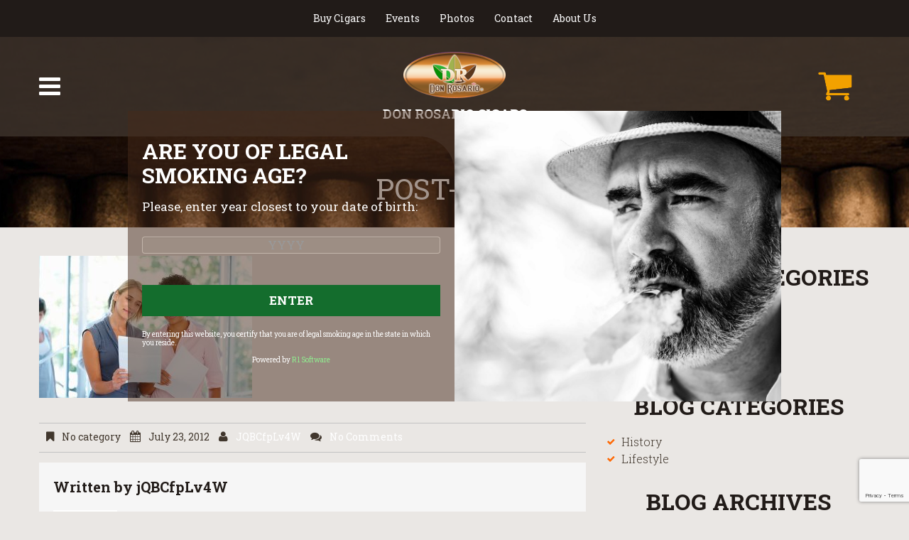

--- FILE ---
content_type: text/html; charset=UTF-8
request_url: https://donrosariocigars.com/post-img4-2/
body_size: 14894
content:
<!DOCTYPE html>
<html lang="en-US">
<head>
	<title>  post-img4</title>
	<meta name="description" content=" &raquo; post-img4 | Don Rosario Cigars" />
	<meta charset="UTF-8" />
	<meta name="viewport" content="width=device-width, initial-scale=1.0">
	<link rel="profile" href="//gmpg.org/xfn/11" />
		<link rel="icon" href="https://donrosariocigars.com/wp-content/themes/theme51355/favicon.ico" type="image/x-icon" />
		<link rel="pingback" href="https://donrosariocigars.com/xmlrpc.php" />
	<link rel="alternate" type="application/rss+xml" title="Don Rosario Cigars" href="https://donrosariocigars.com/feed/" />
	<link rel="alternate" type="application/atom+xml" title="Don Rosario Cigars" href="https://donrosariocigars.com/feed/atom/" />
	<link rel="stylesheet" type="text/css" media="all" href="https://donrosariocigars.com/wp-content/themes/theme51355/bootstrap/css/bootstrap.css" />
	<link rel="stylesheet" type="text/css" media="all" href="https://donrosariocigars.com/wp-content/themes/theme51355/bootstrap/css/responsive.css" />
	<link rel="stylesheet" type="text/css" media="all" href="https://donrosariocigars.com/wp-content/themes/theme51355/style.css" />
	<meta name='robots' content='max-image-preview:large' />
<script>window._wca = window._wca || [];</script>
<link rel='dns-prefetch' href='//stats.wp.com' />
<link rel='dns-prefetch' href='//secure.gravatar.com' />
<link rel='dns-prefetch' href='//netdna.bootstrapcdn.com' />
<link rel='dns-prefetch' href='//v0.wordpress.com' />
<link rel='dns-prefetch' href='//widgets.wp.com' />
<link rel='dns-prefetch' href='//s0.wp.com' />
<link rel='dns-prefetch' href='//0.gravatar.com' />
<link rel='dns-prefetch' href='//1.gravatar.com' />
<link rel='dns-prefetch' href='//2.gravatar.com' />
<link rel="alternate" type="application/rss+xml" title="Don Rosario Cigars &raquo; Feed" href="https://donrosariocigars.com/feed/" />
<link rel="alternate" type="application/rss+xml" title="Don Rosario Cigars &raquo; Comments Feed" href="https://donrosariocigars.com/comments/feed/" />
<link rel="alternate" type="application/rss+xml" title="Don Rosario Cigars &raquo; post-img4 Comments Feed" href="https://donrosariocigars.com/feed/?attachment_id=504" />
<link rel="alternate" title="oEmbed (JSON)" type="application/json+oembed" href="https://donrosariocigars.com/wp-json/oembed/1.0/embed?url=https%3A%2F%2Fdonrosariocigars.com%2Fpost-img4-2%2F" />
<link rel="alternate" title="oEmbed (XML)" type="text/xml+oembed" href="https://donrosariocigars.com/wp-json/oembed/1.0/embed?url=https%3A%2F%2Fdonrosariocigars.com%2Fpost-img4-2%2F&#038;format=xml" />
<style id='wp-img-auto-sizes-contain-inline-css' type='text/css'>
img:is([sizes=auto i],[sizes^="auto," i]){contain-intrinsic-size:3000px 1500px}
/*# sourceURL=wp-img-auto-sizes-contain-inline-css */
</style>
<style id='wp-emoji-styles-inline-css' type='text/css'>

	img.wp-smiley, img.emoji {
		display: inline !important;
		border: none !important;
		box-shadow: none !important;
		height: 1em !important;
		width: 1em !important;
		margin: 0 0.07em !important;
		vertical-align: -0.1em !important;
		background: none !important;
		padding: 0 !important;
	}
/*# sourceURL=wp-emoji-styles-inline-css */
</style>
<style id='wp-block-library-inline-css' type='text/css'>
:root{--wp-block-synced-color:#7a00df;--wp-block-synced-color--rgb:122,0,223;--wp-bound-block-color:var(--wp-block-synced-color);--wp-editor-canvas-background:#ddd;--wp-admin-theme-color:#007cba;--wp-admin-theme-color--rgb:0,124,186;--wp-admin-theme-color-darker-10:#006ba1;--wp-admin-theme-color-darker-10--rgb:0,107,160.5;--wp-admin-theme-color-darker-20:#005a87;--wp-admin-theme-color-darker-20--rgb:0,90,135;--wp-admin-border-width-focus:2px}@media (min-resolution:192dpi){:root{--wp-admin-border-width-focus:1.5px}}.wp-element-button{cursor:pointer}:root .has-very-light-gray-background-color{background-color:#eee}:root .has-very-dark-gray-background-color{background-color:#313131}:root .has-very-light-gray-color{color:#eee}:root .has-very-dark-gray-color{color:#313131}:root .has-vivid-green-cyan-to-vivid-cyan-blue-gradient-background{background:linear-gradient(135deg,#00d084,#0693e3)}:root .has-purple-crush-gradient-background{background:linear-gradient(135deg,#34e2e4,#4721fb 50%,#ab1dfe)}:root .has-hazy-dawn-gradient-background{background:linear-gradient(135deg,#faaca8,#dad0ec)}:root .has-subdued-olive-gradient-background{background:linear-gradient(135deg,#fafae1,#67a671)}:root .has-atomic-cream-gradient-background{background:linear-gradient(135deg,#fdd79a,#004a59)}:root .has-nightshade-gradient-background{background:linear-gradient(135deg,#330968,#31cdcf)}:root .has-midnight-gradient-background{background:linear-gradient(135deg,#020381,#2874fc)}:root{--wp--preset--font-size--normal:16px;--wp--preset--font-size--huge:42px}.has-regular-font-size{font-size:1em}.has-larger-font-size{font-size:2.625em}.has-normal-font-size{font-size:var(--wp--preset--font-size--normal)}.has-huge-font-size{font-size:var(--wp--preset--font-size--huge)}.has-text-align-center{text-align:center}.has-text-align-left{text-align:left}.has-text-align-right{text-align:right}.has-fit-text{white-space:nowrap!important}#end-resizable-editor-section{display:none}.aligncenter{clear:both}.items-justified-left{justify-content:flex-start}.items-justified-center{justify-content:center}.items-justified-right{justify-content:flex-end}.items-justified-space-between{justify-content:space-between}.screen-reader-text{border:0;clip-path:inset(50%);height:1px;margin:-1px;overflow:hidden;padding:0;position:absolute;width:1px;word-wrap:normal!important}.screen-reader-text:focus{background-color:#ddd;clip-path:none;color:#444;display:block;font-size:1em;height:auto;left:5px;line-height:normal;padding:15px 23px 14px;text-decoration:none;top:5px;width:auto;z-index:100000}html :where(.has-border-color){border-style:solid}html :where([style*=border-top-color]){border-top-style:solid}html :where([style*=border-right-color]){border-right-style:solid}html :where([style*=border-bottom-color]){border-bottom-style:solid}html :where([style*=border-left-color]){border-left-style:solid}html :where([style*=border-width]){border-style:solid}html :where([style*=border-top-width]){border-top-style:solid}html :where([style*=border-right-width]){border-right-style:solid}html :where([style*=border-bottom-width]){border-bottom-style:solid}html :where([style*=border-left-width]){border-left-style:solid}html :where(img[class*=wp-image-]){height:auto;max-width:100%}:where(figure){margin:0 0 1em}html :where(.is-position-sticky){--wp-admin--admin-bar--position-offset:var(--wp-admin--admin-bar--height,0px)}@media screen and (max-width:600px){html :where(.is-position-sticky){--wp-admin--admin-bar--position-offset:0px}}

/*# sourceURL=wp-block-library-inline-css */
</style><style id='wp-block-image-inline-css' type='text/css'>
.wp-block-image>a,.wp-block-image>figure>a{display:inline-block}.wp-block-image img{box-sizing:border-box;height:auto;max-width:100%;vertical-align:bottom}@media not (prefers-reduced-motion){.wp-block-image img.hide{visibility:hidden}.wp-block-image img.show{animation:show-content-image .4s}}.wp-block-image[style*=border-radius] img,.wp-block-image[style*=border-radius]>a{border-radius:inherit}.wp-block-image.has-custom-border img{box-sizing:border-box}.wp-block-image.aligncenter{text-align:center}.wp-block-image.alignfull>a,.wp-block-image.alignwide>a{width:100%}.wp-block-image.alignfull img,.wp-block-image.alignwide img{height:auto;width:100%}.wp-block-image .aligncenter,.wp-block-image .alignleft,.wp-block-image .alignright,.wp-block-image.aligncenter,.wp-block-image.alignleft,.wp-block-image.alignright{display:table}.wp-block-image .aligncenter>figcaption,.wp-block-image .alignleft>figcaption,.wp-block-image .alignright>figcaption,.wp-block-image.aligncenter>figcaption,.wp-block-image.alignleft>figcaption,.wp-block-image.alignright>figcaption{caption-side:bottom;display:table-caption}.wp-block-image .alignleft{float:left;margin:.5em 1em .5em 0}.wp-block-image .alignright{float:right;margin:.5em 0 .5em 1em}.wp-block-image .aligncenter{margin-left:auto;margin-right:auto}.wp-block-image :where(figcaption){margin-bottom:1em;margin-top:.5em}.wp-block-image.is-style-circle-mask img{border-radius:9999px}@supports ((-webkit-mask-image:none) or (mask-image:none)) or (-webkit-mask-image:none){.wp-block-image.is-style-circle-mask img{border-radius:0;-webkit-mask-image:url('data:image/svg+xml;utf8,<svg viewBox="0 0 100 100" xmlns="http://www.w3.org/2000/svg"><circle cx="50" cy="50" r="50"/></svg>');mask-image:url('data:image/svg+xml;utf8,<svg viewBox="0 0 100 100" xmlns="http://www.w3.org/2000/svg"><circle cx="50" cy="50" r="50"/></svg>');mask-mode:alpha;-webkit-mask-position:center;mask-position:center;-webkit-mask-repeat:no-repeat;mask-repeat:no-repeat;-webkit-mask-size:contain;mask-size:contain}}:root :where(.wp-block-image.is-style-rounded img,.wp-block-image .is-style-rounded img){border-radius:9999px}.wp-block-image figure{margin:0}.wp-lightbox-container{display:flex;flex-direction:column;position:relative}.wp-lightbox-container img{cursor:zoom-in}.wp-lightbox-container img:hover+button{opacity:1}.wp-lightbox-container button{align-items:center;backdrop-filter:blur(16px) saturate(180%);background-color:#5a5a5a40;border:none;border-radius:4px;cursor:zoom-in;display:flex;height:20px;justify-content:center;opacity:0;padding:0;position:absolute;right:16px;text-align:center;top:16px;width:20px;z-index:100}@media not (prefers-reduced-motion){.wp-lightbox-container button{transition:opacity .2s ease}}.wp-lightbox-container button:focus-visible{outline:3px auto #5a5a5a40;outline:3px auto -webkit-focus-ring-color;outline-offset:3px}.wp-lightbox-container button:hover{cursor:pointer;opacity:1}.wp-lightbox-container button:focus{opacity:1}.wp-lightbox-container button:focus,.wp-lightbox-container button:hover,.wp-lightbox-container button:not(:hover):not(:active):not(.has-background){background-color:#5a5a5a40;border:none}.wp-lightbox-overlay{box-sizing:border-box;cursor:zoom-out;height:100vh;left:0;overflow:hidden;position:fixed;top:0;visibility:hidden;width:100%;z-index:100000}.wp-lightbox-overlay .close-button{align-items:center;cursor:pointer;display:flex;justify-content:center;min-height:40px;min-width:40px;padding:0;position:absolute;right:calc(env(safe-area-inset-right) + 16px);top:calc(env(safe-area-inset-top) + 16px);z-index:5000000}.wp-lightbox-overlay .close-button:focus,.wp-lightbox-overlay .close-button:hover,.wp-lightbox-overlay .close-button:not(:hover):not(:active):not(.has-background){background:none;border:none}.wp-lightbox-overlay .lightbox-image-container{height:var(--wp--lightbox-container-height);left:50%;overflow:hidden;position:absolute;top:50%;transform:translate(-50%,-50%);transform-origin:top left;width:var(--wp--lightbox-container-width);z-index:9999999999}.wp-lightbox-overlay .wp-block-image{align-items:center;box-sizing:border-box;display:flex;height:100%;justify-content:center;margin:0;position:relative;transform-origin:0 0;width:100%;z-index:3000000}.wp-lightbox-overlay .wp-block-image img{height:var(--wp--lightbox-image-height);min-height:var(--wp--lightbox-image-height);min-width:var(--wp--lightbox-image-width);width:var(--wp--lightbox-image-width)}.wp-lightbox-overlay .wp-block-image figcaption{display:none}.wp-lightbox-overlay button{background:none;border:none}.wp-lightbox-overlay .scrim{background-color:#fff;height:100%;opacity:.9;position:absolute;width:100%;z-index:2000000}.wp-lightbox-overlay.active{visibility:visible}@media not (prefers-reduced-motion){.wp-lightbox-overlay.active{animation:turn-on-visibility .25s both}.wp-lightbox-overlay.active img{animation:turn-on-visibility .35s both}.wp-lightbox-overlay.show-closing-animation:not(.active){animation:turn-off-visibility .35s both}.wp-lightbox-overlay.show-closing-animation:not(.active) img{animation:turn-off-visibility .25s both}.wp-lightbox-overlay.zoom.active{animation:none;opacity:1;visibility:visible}.wp-lightbox-overlay.zoom.active .lightbox-image-container{animation:lightbox-zoom-in .4s}.wp-lightbox-overlay.zoom.active .lightbox-image-container img{animation:none}.wp-lightbox-overlay.zoom.active .scrim{animation:turn-on-visibility .4s forwards}.wp-lightbox-overlay.zoom.show-closing-animation:not(.active){animation:none}.wp-lightbox-overlay.zoom.show-closing-animation:not(.active) .lightbox-image-container{animation:lightbox-zoom-out .4s}.wp-lightbox-overlay.zoom.show-closing-animation:not(.active) .lightbox-image-container img{animation:none}.wp-lightbox-overlay.zoom.show-closing-animation:not(.active) .scrim{animation:turn-off-visibility .4s forwards}}@keyframes show-content-image{0%{visibility:hidden}99%{visibility:hidden}to{visibility:visible}}@keyframes turn-on-visibility{0%{opacity:0}to{opacity:1}}@keyframes turn-off-visibility{0%{opacity:1;visibility:visible}99%{opacity:0;visibility:visible}to{opacity:0;visibility:hidden}}@keyframes lightbox-zoom-in{0%{transform:translate(calc((-100vw + var(--wp--lightbox-scrollbar-width))/2 + var(--wp--lightbox-initial-left-position)),calc(-50vh + var(--wp--lightbox-initial-top-position))) scale(var(--wp--lightbox-scale))}to{transform:translate(-50%,-50%) scale(1)}}@keyframes lightbox-zoom-out{0%{transform:translate(-50%,-50%) scale(1);visibility:visible}99%{visibility:visible}to{transform:translate(calc((-100vw + var(--wp--lightbox-scrollbar-width))/2 + var(--wp--lightbox-initial-left-position)),calc(-50vh + var(--wp--lightbox-initial-top-position))) scale(var(--wp--lightbox-scale));visibility:hidden}}
/*# sourceURL=https://donrosariocigars.com/wp-includes/blocks/image/style.min.css */
</style>
<style id='wp-block-columns-inline-css' type='text/css'>
.wp-block-columns{box-sizing:border-box;display:flex;flex-wrap:wrap!important}@media (min-width:782px){.wp-block-columns{flex-wrap:nowrap!important}}.wp-block-columns{align-items:normal!important}.wp-block-columns.are-vertically-aligned-top{align-items:flex-start}.wp-block-columns.are-vertically-aligned-center{align-items:center}.wp-block-columns.are-vertically-aligned-bottom{align-items:flex-end}@media (max-width:781px){.wp-block-columns:not(.is-not-stacked-on-mobile)>.wp-block-column{flex-basis:100%!important}}@media (min-width:782px){.wp-block-columns:not(.is-not-stacked-on-mobile)>.wp-block-column{flex-basis:0;flex-grow:1}.wp-block-columns:not(.is-not-stacked-on-mobile)>.wp-block-column[style*=flex-basis]{flex-grow:0}}.wp-block-columns.is-not-stacked-on-mobile{flex-wrap:nowrap!important}.wp-block-columns.is-not-stacked-on-mobile>.wp-block-column{flex-basis:0;flex-grow:1}.wp-block-columns.is-not-stacked-on-mobile>.wp-block-column[style*=flex-basis]{flex-grow:0}:where(.wp-block-columns){margin-bottom:1.75em}:where(.wp-block-columns.has-background){padding:1.25em 2.375em}.wp-block-column{flex-grow:1;min-width:0;overflow-wrap:break-word;word-break:break-word}.wp-block-column.is-vertically-aligned-top{align-self:flex-start}.wp-block-column.is-vertically-aligned-center{align-self:center}.wp-block-column.is-vertically-aligned-bottom{align-self:flex-end}.wp-block-column.is-vertically-aligned-stretch{align-self:stretch}.wp-block-column.is-vertically-aligned-bottom,.wp-block-column.is-vertically-aligned-center,.wp-block-column.is-vertically-aligned-top{width:100%}
/*# sourceURL=https://donrosariocigars.com/wp-includes/blocks/columns/style.min.css */
</style>
<link rel='stylesheet' id='wc-blocks-style-css' href='https://donrosariocigars.com/wp-content/plugins/woocommerce/assets/client/blocks/wc-blocks.css?ver=wc-10.4.3' type='text/css' media='all' />
<style id='global-styles-inline-css' type='text/css'>
:root{--wp--preset--aspect-ratio--square: 1;--wp--preset--aspect-ratio--4-3: 4/3;--wp--preset--aspect-ratio--3-4: 3/4;--wp--preset--aspect-ratio--3-2: 3/2;--wp--preset--aspect-ratio--2-3: 2/3;--wp--preset--aspect-ratio--16-9: 16/9;--wp--preset--aspect-ratio--9-16: 9/16;--wp--preset--color--black: #000000;--wp--preset--color--cyan-bluish-gray: #abb8c3;--wp--preset--color--white: #ffffff;--wp--preset--color--pale-pink: #f78da7;--wp--preset--color--vivid-red: #cf2e2e;--wp--preset--color--luminous-vivid-orange: #ff6900;--wp--preset--color--luminous-vivid-amber: #fcb900;--wp--preset--color--light-green-cyan: #7bdcb5;--wp--preset--color--vivid-green-cyan: #00d084;--wp--preset--color--pale-cyan-blue: #8ed1fc;--wp--preset--color--vivid-cyan-blue: #0693e3;--wp--preset--color--vivid-purple: #9b51e0;--wp--preset--gradient--vivid-cyan-blue-to-vivid-purple: linear-gradient(135deg,rgb(6,147,227) 0%,rgb(155,81,224) 100%);--wp--preset--gradient--light-green-cyan-to-vivid-green-cyan: linear-gradient(135deg,rgb(122,220,180) 0%,rgb(0,208,130) 100%);--wp--preset--gradient--luminous-vivid-amber-to-luminous-vivid-orange: linear-gradient(135deg,rgb(252,185,0) 0%,rgb(255,105,0) 100%);--wp--preset--gradient--luminous-vivid-orange-to-vivid-red: linear-gradient(135deg,rgb(255,105,0) 0%,rgb(207,46,46) 100%);--wp--preset--gradient--very-light-gray-to-cyan-bluish-gray: linear-gradient(135deg,rgb(238,238,238) 0%,rgb(169,184,195) 100%);--wp--preset--gradient--cool-to-warm-spectrum: linear-gradient(135deg,rgb(74,234,220) 0%,rgb(151,120,209) 20%,rgb(207,42,186) 40%,rgb(238,44,130) 60%,rgb(251,105,98) 80%,rgb(254,248,76) 100%);--wp--preset--gradient--blush-light-purple: linear-gradient(135deg,rgb(255,206,236) 0%,rgb(152,150,240) 100%);--wp--preset--gradient--blush-bordeaux: linear-gradient(135deg,rgb(254,205,165) 0%,rgb(254,45,45) 50%,rgb(107,0,62) 100%);--wp--preset--gradient--luminous-dusk: linear-gradient(135deg,rgb(255,203,112) 0%,rgb(199,81,192) 50%,rgb(65,88,208) 100%);--wp--preset--gradient--pale-ocean: linear-gradient(135deg,rgb(255,245,203) 0%,rgb(182,227,212) 50%,rgb(51,167,181) 100%);--wp--preset--gradient--electric-grass: linear-gradient(135deg,rgb(202,248,128) 0%,rgb(113,206,126) 100%);--wp--preset--gradient--midnight: linear-gradient(135deg,rgb(2,3,129) 0%,rgb(40,116,252) 100%);--wp--preset--font-size--small: 13px;--wp--preset--font-size--medium: 20px;--wp--preset--font-size--large: 36px;--wp--preset--font-size--x-large: 42px;--wp--preset--spacing--20: 0.44rem;--wp--preset--spacing--30: 0.67rem;--wp--preset--spacing--40: 1rem;--wp--preset--spacing--50: 1.5rem;--wp--preset--spacing--60: 2.25rem;--wp--preset--spacing--70: 3.38rem;--wp--preset--spacing--80: 5.06rem;--wp--preset--shadow--natural: 6px 6px 9px rgba(0, 0, 0, 0.2);--wp--preset--shadow--deep: 12px 12px 50px rgba(0, 0, 0, 0.4);--wp--preset--shadow--sharp: 6px 6px 0px rgba(0, 0, 0, 0.2);--wp--preset--shadow--outlined: 6px 6px 0px -3px rgb(255, 255, 255), 6px 6px rgb(0, 0, 0);--wp--preset--shadow--crisp: 6px 6px 0px rgb(0, 0, 0);}:where(.is-layout-flex){gap: 0.5em;}:where(.is-layout-grid){gap: 0.5em;}body .is-layout-flex{display: flex;}.is-layout-flex{flex-wrap: wrap;align-items: center;}.is-layout-flex > :is(*, div){margin: 0;}body .is-layout-grid{display: grid;}.is-layout-grid > :is(*, div){margin: 0;}:where(.wp-block-columns.is-layout-flex){gap: 2em;}:where(.wp-block-columns.is-layout-grid){gap: 2em;}:where(.wp-block-post-template.is-layout-flex){gap: 1.25em;}:where(.wp-block-post-template.is-layout-grid){gap: 1.25em;}.has-black-color{color: var(--wp--preset--color--black) !important;}.has-cyan-bluish-gray-color{color: var(--wp--preset--color--cyan-bluish-gray) !important;}.has-white-color{color: var(--wp--preset--color--white) !important;}.has-pale-pink-color{color: var(--wp--preset--color--pale-pink) !important;}.has-vivid-red-color{color: var(--wp--preset--color--vivid-red) !important;}.has-luminous-vivid-orange-color{color: var(--wp--preset--color--luminous-vivid-orange) !important;}.has-luminous-vivid-amber-color{color: var(--wp--preset--color--luminous-vivid-amber) !important;}.has-light-green-cyan-color{color: var(--wp--preset--color--light-green-cyan) !important;}.has-vivid-green-cyan-color{color: var(--wp--preset--color--vivid-green-cyan) !important;}.has-pale-cyan-blue-color{color: var(--wp--preset--color--pale-cyan-blue) !important;}.has-vivid-cyan-blue-color{color: var(--wp--preset--color--vivid-cyan-blue) !important;}.has-vivid-purple-color{color: var(--wp--preset--color--vivid-purple) !important;}.has-black-background-color{background-color: var(--wp--preset--color--black) !important;}.has-cyan-bluish-gray-background-color{background-color: var(--wp--preset--color--cyan-bluish-gray) !important;}.has-white-background-color{background-color: var(--wp--preset--color--white) !important;}.has-pale-pink-background-color{background-color: var(--wp--preset--color--pale-pink) !important;}.has-vivid-red-background-color{background-color: var(--wp--preset--color--vivid-red) !important;}.has-luminous-vivid-orange-background-color{background-color: var(--wp--preset--color--luminous-vivid-orange) !important;}.has-luminous-vivid-amber-background-color{background-color: var(--wp--preset--color--luminous-vivid-amber) !important;}.has-light-green-cyan-background-color{background-color: var(--wp--preset--color--light-green-cyan) !important;}.has-vivid-green-cyan-background-color{background-color: var(--wp--preset--color--vivid-green-cyan) !important;}.has-pale-cyan-blue-background-color{background-color: var(--wp--preset--color--pale-cyan-blue) !important;}.has-vivid-cyan-blue-background-color{background-color: var(--wp--preset--color--vivid-cyan-blue) !important;}.has-vivid-purple-background-color{background-color: var(--wp--preset--color--vivid-purple) !important;}.has-black-border-color{border-color: var(--wp--preset--color--black) !important;}.has-cyan-bluish-gray-border-color{border-color: var(--wp--preset--color--cyan-bluish-gray) !important;}.has-white-border-color{border-color: var(--wp--preset--color--white) !important;}.has-pale-pink-border-color{border-color: var(--wp--preset--color--pale-pink) !important;}.has-vivid-red-border-color{border-color: var(--wp--preset--color--vivid-red) !important;}.has-luminous-vivid-orange-border-color{border-color: var(--wp--preset--color--luminous-vivid-orange) !important;}.has-luminous-vivid-amber-border-color{border-color: var(--wp--preset--color--luminous-vivid-amber) !important;}.has-light-green-cyan-border-color{border-color: var(--wp--preset--color--light-green-cyan) !important;}.has-vivid-green-cyan-border-color{border-color: var(--wp--preset--color--vivid-green-cyan) !important;}.has-pale-cyan-blue-border-color{border-color: var(--wp--preset--color--pale-cyan-blue) !important;}.has-vivid-cyan-blue-border-color{border-color: var(--wp--preset--color--vivid-cyan-blue) !important;}.has-vivid-purple-border-color{border-color: var(--wp--preset--color--vivid-purple) !important;}.has-vivid-cyan-blue-to-vivid-purple-gradient-background{background: var(--wp--preset--gradient--vivid-cyan-blue-to-vivid-purple) !important;}.has-light-green-cyan-to-vivid-green-cyan-gradient-background{background: var(--wp--preset--gradient--light-green-cyan-to-vivid-green-cyan) !important;}.has-luminous-vivid-amber-to-luminous-vivid-orange-gradient-background{background: var(--wp--preset--gradient--luminous-vivid-amber-to-luminous-vivid-orange) !important;}.has-luminous-vivid-orange-to-vivid-red-gradient-background{background: var(--wp--preset--gradient--luminous-vivid-orange-to-vivid-red) !important;}.has-very-light-gray-to-cyan-bluish-gray-gradient-background{background: var(--wp--preset--gradient--very-light-gray-to-cyan-bluish-gray) !important;}.has-cool-to-warm-spectrum-gradient-background{background: var(--wp--preset--gradient--cool-to-warm-spectrum) !important;}.has-blush-light-purple-gradient-background{background: var(--wp--preset--gradient--blush-light-purple) !important;}.has-blush-bordeaux-gradient-background{background: var(--wp--preset--gradient--blush-bordeaux) !important;}.has-luminous-dusk-gradient-background{background: var(--wp--preset--gradient--luminous-dusk) !important;}.has-pale-ocean-gradient-background{background: var(--wp--preset--gradient--pale-ocean) !important;}.has-electric-grass-gradient-background{background: var(--wp--preset--gradient--electric-grass) !important;}.has-midnight-gradient-background{background: var(--wp--preset--gradient--midnight) !important;}.has-small-font-size{font-size: var(--wp--preset--font-size--small) !important;}.has-medium-font-size{font-size: var(--wp--preset--font-size--medium) !important;}.has-large-font-size{font-size: var(--wp--preset--font-size--large) !important;}.has-x-large-font-size{font-size: var(--wp--preset--font-size--x-large) !important;}
:where(.wp-block-columns.is-layout-flex){gap: 2em;}:where(.wp-block-columns.is-layout-grid){gap: 2em;}
/*# sourceURL=global-styles-inline-css */
</style>
<style id='core-block-supports-inline-css' type='text/css'>
.wp-container-core-columns-is-layout-9d6595d7{flex-wrap:nowrap;}
/*# sourceURL=core-block-supports-inline-css */
</style>

<style id='classic-theme-styles-inline-css' type='text/css'>
/*! This file is auto-generated */
.wp-block-button__link{color:#fff;background-color:#32373c;border-radius:9999px;box-shadow:none;text-decoration:none;padding:calc(.667em + 2px) calc(1.333em + 2px);font-size:1.125em}.wp-block-file__button{background:#32373c;color:#fff;text-decoration:none}
/*# sourceURL=/wp-includes/css/classic-themes.min.css */
</style>
<link rel='stylesheet' id='contact-form-7-css' href='https://donrosariocigars.com/wp-content/plugins/contact-form-7/includes/css/styles.css?ver=6.1.4' type='text/css' media='all' />
<link rel='stylesheet' id='age-verification-styles-css' href='https://donrosariocigars.com/wp-content/plugins/r1-age-verification-wordpress-plugin/css/age-verification.css?ver=1.0' type='text/css' media='all' />
<link rel='stylesheet' id='woocommerce-layout-css' href='https://donrosariocigars.com/wp-content/plugins/woocommerce/assets/css/woocommerce-layout.css?ver=10.4.3' type='text/css' media='all' />
<style id='woocommerce-layout-inline-css' type='text/css'>

	.infinite-scroll .woocommerce-pagination {
		display: none;
	}
/*# sourceURL=woocommerce-layout-inline-css */
</style>
<link rel='stylesheet' id='woocommerce-general-css' href='https://donrosariocigars.com/wp-content/plugins/woocommerce/assets/css/woocommerce.css?ver=10.4.3' type='text/css' media='all' />
<style id='woocommerce-inline-inline-css' type='text/css'>
.woocommerce form .form-row .required { visibility: visible; }
/*# sourceURL=woocommerce-inline-inline-css */
</style>
<link rel='stylesheet' id='theme51355-css' href='https://donrosariocigars.com/wp-content/themes/theme51355/main-style.css' type='text/css' media='all' />
<link rel='stylesheet' id='font-awesome-css' href='//netdna.bootstrapcdn.com/font-awesome/3.2.1/css/font-awesome.css?ver=3.2.1' type='text/css' media='all' />
<link rel='stylesheet' id='jetpack_likes-css' href='https://donrosariocigars.com/wp-content/plugins/jetpack/modules/likes/style.css?ver=15.4' type='text/css' media='all' />
<link rel='stylesheet' id='js_composer_custom_css-css' href='//donrosariocigars.com/wp-content/uploads/js_composer/custom.css?ver=8.7.2' type='text/css' media='all' />
<script type="text/javascript" src="https://donrosariocigars.com/wp-includes/js/jquery/jquery.min.js?ver=3.7.1" id="jquery-core-js"></script>
<script type="text/javascript" src="https://donrosariocigars.com/wp-includes/js/jquery/jquery-migrate.min.js?ver=3.4.1" id="jquery-migrate-js"></script>
<script type="text/javascript" src="https://donrosariocigars.com/wp-content/plugins/woocommerce/assets/js/jquery-blockui/jquery.blockUI.min.js?ver=2.7.0-wc.10.4.3" id="wc-jquery-blockui-js" data-wp-strategy="defer"></script>
<script type="text/javascript" id="wc-add-to-cart-js-extra">
/* <![CDATA[ */
var wc_add_to_cart_params = {"ajax_url":"/wp-admin/admin-ajax.php","wc_ajax_url":"/?wc-ajax=%%endpoint%%","i18n_view_cart":"View cart","cart_url":"https://donrosariocigars.com/cart/","is_cart":"","cart_redirect_after_add":"no"};
//# sourceURL=wc-add-to-cart-js-extra
/* ]]> */
</script>
<script type="text/javascript" src="https://donrosariocigars.com/wp-content/plugins/woocommerce/assets/js/frontend/add-to-cart.min.js?ver=10.4.3" id="wc-add-to-cart-js" data-wp-strategy="defer"></script>
<script type="text/javascript" src="https://donrosariocigars.com/wp-content/plugins/woocommerce/assets/js/js-cookie/js.cookie.min.js?ver=2.1.4-wc.10.4.3" id="wc-js-cookie-js" defer="defer" data-wp-strategy="defer"></script>
<script type="text/javascript" id="woocommerce-js-extra">
/* <![CDATA[ */
var woocommerce_params = {"ajax_url":"/wp-admin/admin-ajax.php","wc_ajax_url":"/?wc-ajax=%%endpoint%%","i18n_password_show":"Show password","i18n_password_hide":"Hide password"};
//# sourceURL=woocommerce-js-extra
/* ]]> */
</script>
<script type="text/javascript" src="https://donrosariocigars.com/wp-content/plugins/woocommerce/assets/js/frontend/woocommerce.min.js?ver=10.4.3" id="woocommerce-js" defer="defer" data-wp-strategy="defer"></script>
<script type="text/javascript" src="https://donrosariocigars.com/wp-content/plugins/js_composer/assets/js/vendors/woocommerce-add-to-cart.js?ver=8.7.2" id="vc_woocommerce-add-to-cart-js-js"></script>
<script type="text/javascript" src="https://donrosariocigars.com/wp-content/themes/CherryFramework/bootstrap/js/bootstrap.min.js?ver=2.3.0" id="bootstrap-js"></script>
<script type="text/javascript" src="https://stats.wp.com/s-202606.js" id="woocommerce-analytics-js" defer="defer" data-wp-strategy="defer"></script>
<script type="text/javascript" src="https://donrosariocigars.com/wp-content/plugins/wp-image-zoooom/assets/js/jquery.image_zoom.min.js?ver=1.60" id="image_zoooom-js" defer="defer" data-wp-strategy="defer" fetchpriority="low"></script>
<script type="text/javascript" id="image_zoooom-init-js-extra">
/* <![CDATA[ */
var IZ = {"options":[],"with_woocommerce":"0","exchange_thumbnails":"1","enable_mobile":"0","woo_categories":"0","woo_slider":"1","enable_surecart":"0"};
//# sourceURL=image_zoooom-init-js-extra
/* ]]> */
</script>
<script type="text/javascript" src="https://donrosariocigars.com/wp-content/plugins/wp-image-zoooom/assets/js/image_zoom-init.js?ver=1.60" id="image_zoooom-init-js" defer="defer" data-wp-strategy="defer" fetchpriority="low"></script>
<script></script><link rel="https://api.w.org/" href="https://donrosariocigars.com/wp-json/" /><link rel="alternate" title="JSON" type="application/json" href="https://donrosariocigars.com/wp-json/wp/v2/media/504" /><link rel="EditURI" type="application/rsd+xml" title="RSD" href="https://donrosariocigars.com/xmlrpc.php?rsd" />
<link rel="canonical" href="https://donrosariocigars.com/post-img4-2/" />
	<style>img#wpstats{display:none}</style>
		<script>
 var system_folder = 'https://donrosariocigars.com/wp-content/themes/CherryFramework/admin/data_management/',
	 CHILD_URL ='https://donrosariocigars.com/wp-content/themes/theme51355',
	 PARENT_URL = 'https://donrosariocigars.com/wp-content/themes/CherryFramework', 
	 CURRENT_THEME = 'theme51355'</script><meta name="format-detection" content="telephone=no" />
<style type='text/css'>
body { background-color:#eae7e4 }
.header { background-color:transparent }

</style>	<noscript><style>.woocommerce-product-gallery{ opacity: 1 !important; }</style></noscript>
	<meta name="generator" content="Powered by WPBakery Page Builder - drag and drop page builder for WordPress."/>

<!-- Jetpack Open Graph Tags -->
<meta property="og:type" content="article" />
<meta property="og:title" content="post-img4" />
<meta property="og:url" content="https://donrosariocigars.com/post-img4-2/" />
<meta property="og:description" content="Visit the post for more." />
<meta property="article:published_time" content="2012-07-23T15:06:46+00:00" />
<meta property="article:modified_time" content="2012-07-23T15:06:46+00:00" />
<meta property="og:site_name" content="Don Rosario Cigars" />
<meta property="og:image" content="https://donrosariocigars.com/wp-content/uploads/2018/09/post-img4.jpg" />
<meta property="og:image:alt" content="" />
<meta property="og:locale" content="en_US" />
<meta name="twitter:text:title" content="post-img4" />
<meta name="twitter:image" content="https://donrosariocigars.com/wp-content/uploads/2018/09/post-img4.jpg?w=640" />
<meta name="twitter:card" content="summary_large_image" />
<meta name="twitter:description" content="Visit the post for more." />

<!-- End Jetpack Open Graph Tags -->
<style type="text/css">img.zoooom,.zoooom img{padding:0!important;}.vc_editor.compose-mode .zoooom::before { content: "\f179     Zoom applied to the image. Check on the frontend"; position: absolute; margin-top: 12px; text-align: right; background-color: white; line-height: 1.4em; left: 5%; padding: 0 10px 6px; font-family: dashicons; font-size: 0.9em; font-style: italic; z-index: 20; }</style><script type="text/javascript"></script>		<style type="text/css" id="wp-custom-css">
			body #motopress-main.main-holder .shop-nav ul.shop-menu li a:hover{
	text-decoration: underline !important;
}
.custom_banners .custom_banners_wrap_inner .banner-wrap .banner-btn .btn-link, .custom_text_home .custom_text_home_wrap_inner a.btn, .home_blog .home_blog_wrap_inner ul.posts-grid li .btn-primary {
    background: #F2A102 !important;
}
.full-top-logo .logo .logo_tagline {
    font-size: 18px;
    line-height: 24px;
    color: #fff;
}
.parallax-slider #mainCaptionHolder .container h3 {
    color: #F2A102;
}
.parallax-slider:after {
    background: none;
}
.custom_banners:after {
    background: none;
}
.full-top-logo:after {
    top: 117px;
}
#back-top span {
    background-color: #F2A102;
}
.custom_text_home .custom_text_home_wrap_inner h3 {
    color: #F2A102;
}
.custom_text_home:after {
    margin-bottom: -1px;
}
.slider_caption > h2,
.slider_caption > h3,
.custom_text_home .custom_text_home_wrap_inner h2,
.custom_text_home .custom_text_home_wrap_inner h3  { 
    text-shadow: 1px 1px 1px #000
}
body.home a.button.product_type_variable.add_to_cart_button:before {
    content: '';
    background: url(https://donrosariocigars.com/wp-content/themes/theme51355/images/button_rt.png) no-repeat top center;
    width: 14px;
    height: 25px;
    display: inline-block;
    position: absolute;
    right: -14px;
    bottom: 14px;
    transition: none;
}
body.home a.button.product_type_variable.add_to_cart_button:after {
    content: '';
    background: url(https://donrosariocigars.com/wp-content/themes/theme51355/images/button_lf.png) no-repeat top center;
    width: 14px;
    height: 25px;
    display: inline-block;
    position: absolute;
    left: -14px;
    bottom: 14px;
    transition: none;
}		</style>
		<noscript><style> .wpb_animate_when_almost_visible { opacity: 1; }</style></noscript></head>

<body data-rsssl=1 class="attachment wp-singular attachment-template-default single single-attachment postid-504 attachmentid-504 attachment-jpeg wp-theme-CherryFramework wp-child-theme-theme51355 theme-CherryFramework woocommerce-no-js wpb-js-composer js-comp-ver-8.7.2 vc_responsive">

	<div id="motopress-main" class="main-holder">
		<!--Begin #motopress-main-->
		<header class="motopress-wrapper header">
			<div class="container">
				<div class="row">
					<div class="span12" data-motopress-wrapper-file="wrapper/wrapper-header.php" data-motopress-wrapper-type="header" data-motopress-id="69807a631a86f">
						
<div class="row">
	<div class="span12 full-top-shop" data-motopress-type="static" data-motopress-static-file="static/static-shop-nav.php">
		<div class="shop-nav"><ul id="shopnav" class="shop-menu"><li id="menu-item-6020" class="menu-item menu-item-type-post_type menu-item-object-page menu-item-6020"><a href="https://donrosariocigars.com/shop/">Buy Cigars</a></li>
<li id="menu-item-2223" class="menu-item menu-item-type-post_type menu-item-object-page menu-item-2223"><a href="https://donrosariocigars.com/events/">Events</a></li>
<li id="menu-item-5940" class="menu-item menu-item-type-custom menu-item-object-custom menu-item-5940"><a target="_blank" href="https://www.instagram.com/donrosariocigars/">Photos</a></li>
<li id="menu-item-2221" class="menu-item menu-item-type-post_type menu-item-object-page menu-item-2221"><a href="https://donrosariocigars.com/contacts/">Contact</a></li>
<li id="menu-item-2220" class="menu-item menu-item-type-post_type menu-item-object-page menu-item-2220"><a href="https://donrosariocigars.com/about-us/">About Us</a></li>
</ul></div>	</div>
</div>
<div class="row top-stickUp">
	<div class="span12 full-top-logo">
		<div class="row">
			<div class="span4 full-top-nav" data-motopress-type="static" data-motopress-static-file="static/static-nav.php">
				<div class="full-top-button"></div>				
				<!-- BEGIN MAIN NAVIGATION -->

<nav class="nav nav__primary clearfix nav__primary_active">	

<ul id="topnav" class="sf-menu"><li id="menu-item-2209" class="menu-item menu-item-type-post_type menu-item-object-page"><a href="https://donrosariocigars.com/my-account/">My Account</a></li>
<li id="menu-item-2219" class="menu-item menu-item-type-post_type menu-item-object-page"><a href="https://donrosariocigars.com/cart/">View Cart</a></li>
<li id="menu-item-2210" class="menu-item menu-item-type-post_type menu-item-object-page"><a href="https://donrosariocigars.com/checkout/">Checkout</a></li>
</ul></nav><!-- END MAIN NAVIGATION -->			</div>
			<div class="span4" data-motopress-type="static" data-motopress-static-file="static/static-logo.php">
				<!-- BEGIN LOGO -->
<div class="logo pull-left">
									<a href="https://donrosariocigars.com/" class="logo_h logo_h__img"><img src="https://donrosariocigars.com/wp-content/uploads/2018/11/don_rosario_cigars-logo-footer-oval.png" alt="Don Rosario Cigars" title="Don Rosario Cigars"></a>
						<p class="logo_tagline">Don Rosario Cigars</p><!-- Site Tagline -->
	</div>
<!-- END LOGO -->			</div>
			<div class="span4" data-motopress-type="static" data-motopress-static-file="static/static-search.php">
				
<!-- BEGIN SEARCH FORM -->
<!-- END SEARCH FORM -->				<div id="woocommerce_widget_cart-2" class="cart-holder"><h3>Cart</h3><div class="widget_shopping_cart_content"></div></div>			</div>
		</div>
	</div>	
</div>					</div>
				</div>
			</div>
		</header>
<div class="motopress-wrapper content-holder clearfix">
	<div class="container">
		<div class="row">
			<div class="span12" data-motopress-wrapper-file="single.php" data-motopress-wrapper-type="content">
				<div class="row">
					<div class="span12" data-motopress-type="static" data-motopress-static-file="static/static-title.php">
						<section class="title-section">
	<h1 class="title-header">
		
			post-img4	</h1>
	</section><!-- .title-section -->					</div>
				</div>
				<div class="row">
					<div class="span8 right right" id="content" data-motopress-type="loop" data-motopress-loop-file="loop/loop-single.php">
						<article id="post-504" class="post__holder post-504 attachment type-attachment status-inherit hentry">
				
				<!-- Post Content -->
		<div class="post_content">
			<p class="attachment"><a href='https://donrosariocigars.com/wp-content/uploads/2018/09/post-img4.jpg'><img fetchpriority="high" decoding="async" width="300" height="200" src="https://donrosariocigars.com/wp-content/uploads/2018/09/post-img4-300x200.jpg" class="attachment-medium size-medium" alt="" srcset="https://donrosariocigars.com/wp-content/uploads/2018/09/post-img4-300x200.jpg 300w, https://donrosariocigars.com/wp-content/uploads/2018/09/post-img4-600x400.jpg 600w, https://donrosariocigars.com/wp-content/uploads/2018/09/post-img4-768x512.jpg 768w, https://donrosariocigars.com/wp-content/uploads/2018/09/post-img4.jpg 900w" sizes="(max-width: 300px) 100vw, 300px" data-attachment-id="504" data-permalink="https://donrosariocigars.com/post-img4-2/" data-orig-file="https://donrosariocigars.com/wp-content/uploads/2018/09/post-img4.jpg" data-orig-size="900,600" data-comments-opened="1" data-image-meta="{&quot;aperture&quot;:&quot;0&quot;,&quot;credit&quot;:&quot;&quot;,&quot;camera&quot;:&quot;&quot;,&quot;caption&quot;:&quot;&quot;,&quot;created_timestamp&quot;:&quot;0&quot;,&quot;copyright&quot;:&quot;&quot;,&quot;focal_length&quot;:&quot;0&quot;,&quot;iso&quot;:&quot;0&quot;,&quot;shutter_speed&quot;:&quot;0&quot;,&quot;title&quot;:&quot;&quot;,&quot;orientation&quot;:&quot;0&quot;}" data-image-title="post-img4" data-image-description="" data-image-caption="" data-medium-file="https://donrosariocigars.com/wp-content/uploads/2018/09/post-img4-300x200.jpg" data-large-file="https://donrosariocigars.com/wp-content/uploads/2018/09/post-img4.jpg" /></a></p>
			<div class="clear"></div>
		</div>
		<!-- //Post Content -->
		
		<!-- Post Meta -->
<div class="post_meta meta_type_line"><div class="post_meta_unite clearfix"><div class="meta_group clearfix">								<div class="post_category">
									<i class="icon-bookmark"></i>
									No category								</div>
																<div class="post_date">
									<i class="icon-calendar"></i>
									<time datetime="2012-07-23T15:06:46">July 23, 2012</time>								</div>
																<div class="post_author">
									<i class="icon-user"></i>
									<a href="https://donrosariocigars.com/author/jqbcfplv4w/" title="Posts by jQBCfpLv4W" rel="author">jQBCfpLv4W</a>								</div>
																<div class="post_comment">
									<i class="icon-comments"></i>
									<a href="https://donrosariocigars.com/post-img4-2/#respond" class="comments-link" >No comments</a>								</div>
								</div><div class="meta_group clearfix"></div><div class="meta_group clearfix"></div></div></div><!--// Post Meta -->
</article><div class="post-author clearfix">
	<h3 class="post-author_h">Written by <a href="https://donrosariocigars.com/author/jqbcfplv4w/" title="Posts by jQBCfpLv4W" rel="author">jQBCfpLv4W</a></h3>
	<p class="post-author_gravatar"><img alt='' src='https://secure.gravatar.com/avatar/a80c145dcf21397579ed0f9b2d34f9aed277172e499dc9da3a25e18d730f0904?s=80&#038;d=mm&#038;r=g' srcset='https://secure.gravatar.com/avatar/a80c145dcf21397579ed0f9b2d34f9aed277172e499dc9da3a25e18d730f0904?s=160&#038;d=mm&#038;r=g 2x' class='avatar avatar-80 photo' height='80' width='80' decoding='async'/></p>
	<div class="post-author_desc">
	 
		<div class="post-author_link">
			<p>View all posts by: <a href="https://donrosariocigars.com/author/jqbcfplv4w/" title="Posts by jQBCfpLv4W" rel="author">jQBCfpLv4W</a></p>
		</div>
	</div>
</div><!--.post-author-->

<!-- BEGIN Comments -->
<p class="nocomments">No Comments Yet.</p>	<div id="respond" class="comment-respond">
		<h3 id="reply-title" class="comment-reply-title">Leave a comment <small><a rel="nofollow" id="cancel-comment-reply-link" href="/post-img4-2/#respond" style="display:none;">Cancel reply</a></small></h3><p class="must-log-in">You must be <a href="https://donrosariocigars.com/wp-login.php?redirect_to=https%3A%2F%2Fdonrosariocigars.com%2Fpost-img4-2%2F">logged in</a> to post a comment.</p>	</div><!-- #respond -->
						</div>
					<div class="span4 sidebar" id="sidebar" data-motopress-type="static-sidebar"  data-motopress-sidebar-file="sidebar.php">
						
<div id="woocommerce_product_categories-2" class="widget"><h3>Product categories</h3><ul class="product-categories"><li class="cat-item cat-item-46"><a href="https://donrosariocigars.com/product-category/accessories/">Accessories</a></li>
<li class="cat-item cat-item-15"><a href="https://donrosariocigars.com/product-category/uncategorized/">Uncategorized</a></li>
<li class="cat-item cat-item-43"><a href="https://donrosariocigars.com/product-category/cigars/">Cigars</a></li>
<li class="cat-item cat-item-71"><a href="https://donrosariocigars.com/product-category/coffee/">Coffee</a></li>
</ul></div><div id="categories-3" class="widget"><h3>Blog Categories</h3>
			<ul>
					<li class="cat-item cat-item-63"><a href="https://donrosariocigars.com/category/history/">History</a>
</li>
	<li class="cat-item cat-item-19"><a href="https://donrosariocigars.com/category/lifestyle/">Lifestyle</a>
</li>
			</ul>

			</div><div id="archives-3" class="widget"><h3>Blog Archives</h3>
			<ul>
					<li><a href='https://donrosariocigars.com/2019/03/'>March 2019</a></li>
			</ul>

			</div>					</div>
				</div>
			</div>
		</div>
	</div>
</div>

		<footer class="motopress-wrapper footer">
			<div class="container">
				<div class="row">
					<div class="span12" data-motopress-wrapper-file="wrapper/wrapper-footer.php" data-motopress-wrapper-type="footer" data-motopress-id="69807a632f5e5">
						<div class="row footer-widgets">
	<div class="span3" data-motopress-type="dynamic-sidebar" data-motopress-sidebar-id="footer-sidebar-1">
		<div id="block-6"><div class="wp-block-image">
<figure class="aligncenter size-full"><img loading="lazy" decoding="async" width="140" height="78" src="https://donrosariocigars.com/wp-content/uploads/2019/02/pr-tourism-logo.jpg" alt="" class="wp-image-2630"/></figure>
</div></div>	</div>
	<div class="span3" data-motopress-type="dynamic-sidebar" data-motopress-sidebar-id="footer-sidebar-2">
			</div>
	<div class="span3" data-motopress-type="dynamic-sidebar" data-motopress-sidebar-id="footer-sidebar-3">
			</div>
	<div class="span3" data-motopress-type="dynamic-sidebar" data-motopress-sidebar-id="footer-sidebar-4">
		<div id="block-12"><div class="wp-block-image">
<figure class="aligncenter size-full is-resized"><a href="/age-verification"><img loading="lazy" decoding="async" width="300" height="148" src="https://donrosariocigars.com/wp-content/uploads/2023/12/nounder18or21-small.jpg" alt="" class="wp-image-5975" style="width:250px" srcset="https://donrosariocigars.com/wp-content/uploads/2023/12/nounder18or21-small.jpg 300w, https://donrosariocigars.com/wp-content/uploads/2023/12/nounder18or21-small-100x50.jpg 100w" sizes="auto, (max-width: 300px) 100vw, 300px" /></a></figure>
</div></div>	</div>
</div>

<div class="row">
	<div class="span12 copyright" data-motopress-type="static" data-motopress-static-file="static/static-footer-text.php">
		<div id="footer-text" class="footer-text">
	
			Copyright © 2024 Don Rosario Cigars - All rights reserved. Powered by <a href="https://r1software.com" target="_blank">R1 Software</a>		</div>	</div>
</div>

<div class="row">
	<div class="span12 full-footer-nav" data-motopress-type="static" data-motopress-static-file="static/static-footer-nav.php">
		  
		<nav class="nav footer-nav">
			<ul id="menu-footer-menu" class="menu"><li id="menu-item-6019" class="menu-item menu-item-type-post_type menu-item-object-page menu-item-6019"><a href="https://donrosariocigars.com/age-verification/">Age Verification</a></li>
<li id="menu-item-2208" class="menu-item menu-item-type-post_type menu-item-object-page menu-item-2208"><a href="https://donrosariocigars.com/tos/">Terms and Conditions</a></li>
<li id="menu-item-2257" class="menu-item menu-item-type-post_type menu-item-object-page menu-item-privacy-policy menu-item-2257"><a rel="privacy-policy" href="https://donrosariocigars.com/privacy-policy/">Privacy Policy</a></li>
<li id="menu-item-5991" class="menu-item menu-item-type-post_type menu-item-object-page menu-item-5991"><a href="https://donrosariocigars.com/refund-policy/">Refund Policy</a></li>
</ul>		</nav>
		</div>	
</div>

<div class="row">
	<div class="span12 full-footer-social">
		<div id="block-11" class="footer-social">
<div class="wp-block-columns is-layout-flex wp-container-core-columns-is-layout-9d6595d7 wp-block-columns-is-layout-flex">
<div class="wp-block-column is-layout-flow wp-block-column-is-layout-flow">
<div class="wp-block-columns is-layout-flex wp-container-core-columns-is-layout-9d6595d7 wp-block-columns-is-layout-flex">
<div class="wp-block-column is-layout-flow wp-block-column-is-layout-flow"><div class="wp-block-image is-style-default">
<figure class="aligncenter size-full is-resized"><a href="https://www.facebook.com/donrosariocigars" target="_blank" rel=" noreferrer noopener"><img loading="lazy" decoding="async" width="30" height="30" src="https://donrosariocigars.com/wp-content/uploads/2023/10/facebook_sig.png" alt="" class="wp-image-5937" style="object-fit:cover;width:30px;height:30px"/></a></figure>
</div></div>



<div class="wp-block-column is-layout-flow wp-block-column-is-layout-flow"><div class="wp-block-image">
<figure class="aligncenter size-full"><a href="https://www.weddingwire.com/biz/don-rosario-cigars/68fbd1b2478672cc.html" target="_blank" rel=" noreferrer noopener"><img loading="lazy" decoding="async" width="30" height="30" src="https://donrosariocigars.com/wp-content/uploads/2023/10/icon-weddingwire.png" alt="" class="wp-image-5939"/></a></figure>
</div></div>



<div class="wp-block-column is-layout-flow wp-block-column-is-layout-flow"><div class="wp-block-image">
<figure class="aligncenter size-full is-resized"><a href="https://www.instagram.com/donrosariocigars/" target="_blank" rel=" noreferrer noopener"><img loading="lazy" decoding="async" width="30" height="30" src="https://donrosariocigars.com/wp-content/uploads/2023/10/instagram_sig.png" alt="" class="wp-image-5938" style="width:30px;height:30px"/></a></figure>
</div></div>
</div>
</div>
</div>
</div>	</div>
</div>					</div>
				</div>
			</div>
		</footer>
		<!--End #motopress-main-->
	</div>
	<div id="back-top-wrapper" class="visible-desktop">
		<p id="back-top">
			<a href="#top"><span></span></a>		</p>
	</div>
	<script type="speculationrules">
{"prefetch":[{"source":"document","where":{"and":[{"href_matches":"/*"},{"not":{"href_matches":["/wp-*.php","/wp-admin/*","/wp-content/uploads/*","/wp-content/*","/wp-content/plugins/*","/wp-content/themes/theme51355/*","/wp-content/themes/CherryFramework/*","/*\\?(.+)"]}},{"not":{"selector_matches":"a[rel~=\"nofollow\"]"}},{"not":{"selector_matches":".no-prefetch, .no-prefetch a"}}]},"eagerness":"conservative"}]}
</script>
    <div id="R1_PORTAL">
        <div class="r1-age-verification-popup-container r1-age-verification-popup-show">
            <div class="Background__Container-sc-4lq1r6-0 sJhos" style="position: fixed;">
                <div class="Background__Base-sc-4lq1r6-1 egiTHk">
                </div>
                <div class="Background__Overlay-sc-4lq1r6-2 djWGwD" style="display: block; background-color: rgba(0, 0, 0, 0.7);"></div>
            </div>
            <div class="r1-age-verification-popup-inner">
                <div class="r1-age-verification-item-container">
                    <div class="r1-age-verification-item-error">
                        <div>You are not old enough to view this content. Please navigate away.</div>
                    </div>
                    <div class="r1-age-verification-item-content">
                        <div class="r1-age-verification-item-message">ARE YOU OF LEGAL SMOKING AGE?</div>
                        <div class="r1-age-verification-item-caption">Please, enter year closest to your date of birth:</div>
                        <div class="r1-age-verification-item-allow-container">
                            <div class="r1-age-verification-item-allow-form"><input type="number" inputmode="numeric"
                                    pattern="[0-9]{3}" name="year" placeholder="YYYY" maxlength="9999"
                                    class="r1-age-verification-item-allow-year-input"><button type="button"
                                    class="r1-age-verification-item-allow-year-submit">ENTER</button></div>
                        </div>
                        <div class="r1-age-verification-item-additionalInfo">
                            <p>By entering this website, you certify that you are of legal smoking age in the state in which you reside.</p>
                            <p class="powered-by">
                                Powered by <a href="https://r1software.com" target="_blank">R1 Software</a>
                            </p>
                        </div>
                    </div>
                    <div class="r1-age-verification-item-image">
                        <div class="r1-age-verification-item-image-imageContainer">
                            <div class="r1-age-verification-item-image-image"></div>
                        </div>
                    </div>
                </div>
            </div>
        </div>
    </div>
    	<div style="display:none">
			<div class="grofile-hash-map-e747c36fed020f826269252954ddac84">
		</div>
		</div>
			<script type='text/javascript'>
		(function () {
			var c = document.body.className;
			c = c.replace(/woocommerce-no-js/, 'woocommerce-js');
			document.body.className = c;
		})();
	</script>
	<script type="text/javascript" src="https://donrosariocigars.com/wp-includes/js/comment-reply.min.js?ver=3e627bb4f789e0ec08d746459fb7e389" id="comment-reply-js" async="async" data-wp-strategy="async" fetchpriority="low"></script>
<script type="text/javascript" src="https://donrosariocigars.com/wp-includes/js/dist/hooks.min.js?ver=dd5603f07f9220ed27f1" id="wp-hooks-js"></script>
<script type="text/javascript" src="https://donrosariocigars.com/wp-includes/js/dist/i18n.min.js?ver=c26c3dc7bed366793375" id="wp-i18n-js"></script>
<script type="text/javascript" id="wp-i18n-js-after">
/* <![CDATA[ */
wp.i18n.setLocaleData( { 'text direction\u0004ltr': [ 'ltr' ] } );
//# sourceURL=wp-i18n-js-after
/* ]]> */
</script>
<script type="text/javascript" src="https://donrosariocigars.com/wp-content/plugins/contact-form-7/includes/swv/js/index.js?ver=6.1.4" id="swv-js"></script>
<script type="text/javascript" id="contact-form-7-js-before">
/* <![CDATA[ */
var wpcf7 = {
    "api": {
        "root": "https:\/\/donrosariocigars.com\/wp-json\/",
        "namespace": "contact-form-7\/v1"
    }
};
//# sourceURL=contact-form-7-js-before
/* ]]> */
</script>
<script type="text/javascript" src="https://donrosariocigars.com/wp-content/plugins/contact-form-7/includes/js/index.js?ver=6.1.4" id="contact-form-7-js"></script>
<script type="text/javascript" id="age-verification-scripts-js-extra">
/* <![CDATA[ */
var ageVerificationOptions = {"overlayImage":"https://donrosariocigars.com/wp-content/plugins/r1-age-verification-wordpress-plugin/images/overlay.jpg","defaultImage":"https://donrosariocigars.com/wp-content/plugins/r1-age-verification-wordpress-plugin/images/default.jpg","cookieDuration":"30","thresholdAge":"21","redirect":"1","redirectURL":""};
//# sourceURL=age-verification-scripts-js-extra
/* ]]> */
</script>
<script type="text/javascript" src="https://donrosariocigars.com/wp-content/plugins/r1-age-verification-wordpress-plugin/js/age-verification.js?ver=1.0" id="age-verification-scripts-js"></script>
<script type="text/javascript" src="https://donrosariocigars.com/wp-content/themes/CherryFramework/js/jquery.mobilemenu.js?ver=1.0" id="mobilemenu-js"></script>
<script type="text/javascript" src="https://donrosariocigars.com/wp-content/themes/CherryFramework/js/device.min.js?ver=1.0.0" id="device-js"></script>
<script type="text/javascript" src="https://donrosariocigars.com/wp-includes/js/dist/vendor/wp-polyfill.min.js?ver=3.15.0" id="wp-polyfill-js"></script>
<script type="text/javascript" src="https://donrosariocigars.com/wp-content/plugins/jetpack/jetpack_vendor/automattic/woocommerce-analytics/build/woocommerce-analytics-client.js?minify=false&amp;ver=75adc3c1e2933e2c8c6a" id="woocommerce-analytics-client-js" defer="defer" data-wp-strategy="defer"></script>
<script type="text/javascript" src="https://secure.gravatar.com/js/gprofiles.js?ver=202606" id="grofiles-cards-js"></script>
<script type="text/javascript" id="wpgroho-js-extra">
/* <![CDATA[ */
var WPGroHo = {"my_hash":""};
//# sourceURL=wpgroho-js-extra
/* ]]> */
</script>
<script type="text/javascript" src="https://donrosariocigars.com/wp-content/plugins/jetpack/modules/wpgroho.js?ver=15.4" id="wpgroho-js"></script>
<script type="text/javascript" src="https://donrosariocigars.com/wp-content/plugins/woocommerce/assets/js/sourcebuster/sourcebuster.min.js?ver=10.4.3" id="sourcebuster-js-js"></script>
<script type="text/javascript" id="wc-order-attribution-js-extra">
/* <![CDATA[ */
var wc_order_attribution = {"params":{"lifetime":1.0000000000000000818030539140313095458623138256371021270751953125e-5,"session":30,"base64":false,"ajaxurl":"https://donrosariocigars.com/wp-admin/admin-ajax.php","prefix":"wc_order_attribution_","allowTracking":true},"fields":{"source_type":"current.typ","referrer":"current_add.rf","utm_campaign":"current.cmp","utm_source":"current.src","utm_medium":"current.mdm","utm_content":"current.cnt","utm_id":"current.id","utm_term":"current.trm","utm_source_platform":"current.plt","utm_creative_format":"current.fmt","utm_marketing_tactic":"current.tct","session_entry":"current_add.ep","session_start_time":"current_add.fd","session_pages":"session.pgs","session_count":"udata.vst","user_agent":"udata.uag"}};
//# sourceURL=wc-order-attribution-js-extra
/* ]]> */
</script>
<script type="text/javascript" src="https://donrosariocigars.com/wp-content/plugins/woocommerce/assets/js/frontend/order-attribution.min.js?ver=10.4.3" id="wc-order-attribution-js"></script>
<script type="text/javascript" src="https://www.google.com/recaptcha/api.js?render=6LfaACcaAAAAALjUF4cmsUpUnf0erhfehzIQZlJN&amp;ver=3.0" id="google-recaptcha-js"></script>
<script type="text/javascript" id="wpcf7-recaptcha-js-before">
/* <![CDATA[ */
var wpcf7_recaptcha = {
    "sitekey": "6LfaACcaAAAAALjUF4cmsUpUnf0erhfehzIQZlJN",
    "actions": {
        "homepage": "homepage",
        "contactform": "contactform"
    }
};
//# sourceURL=wpcf7-recaptcha-js-before
/* ]]> */
</script>
<script type="text/javascript" src="https://donrosariocigars.com/wp-content/plugins/contact-form-7/modules/recaptcha/index.js?ver=6.1.4" id="wpcf7-recaptcha-js"></script>
<script type="text/javascript" src="https://donrosariocigars.com/wp-content/themes/theme51355/js/custom-script.js?ver=1.0" id="custom-script-js"></script>
<script type="text/javascript" id="jetpack-stats-js-before">
/* <![CDATA[ */
_stq = window._stq || [];
_stq.push([ "view", {"v":"ext","blog":"159425556","post":"504","tz":"-4","srv":"donrosariocigars.com","j":"1:15.4"} ]);
_stq.push([ "clickTrackerInit", "159425556", "504" ]);
//# sourceURL=jetpack-stats-js-before
/* ]]> */
</script>
<script type="text/javascript" src="https://stats.wp.com/e-202606.js" id="jetpack-stats-js" defer="defer" data-wp-strategy="defer"></script>
<script type="text/javascript" id="wc-cart-fragments-js-extra">
/* <![CDATA[ */
var wc_cart_fragments_params = {"ajax_url":"/wp-admin/admin-ajax.php","wc_ajax_url":"/?wc-ajax=%%endpoint%%","cart_hash_key":"wc_cart_hash_2d5a1c584c0a1c64c9e4fe73b4b84e6f","fragment_name":"wc_fragments_2d5a1c584c0a1c64c9e4fe73b4b84e6f","request_timeout":"5000"};
//# sourceURL=wc-cart-fragments-js-extra
/* ]]> */
</script>
<script type="text/javascript" src="https://donrosariocigars.com/wp-content/plugins/woocommerce/assets/js/frontend/cart-fragments.min.js?ver=10.4.3" id="wc-cart-fragments-js" defer="defer" data-wp-strategy="defer"></script>
<script id="wp-emoji-settings" type="application/json">
{"baseUrl":"https://s.w.org/images/core/emoji/17.0.2/72x72/","ext":".png","svgUrl":"https://s.w.org/images/core/emoji/17.0.2/svg/","svgExt":".svg","source":{"concatemoji":"https://donrosariocigars.com/wp-includes/js/wp-emoji-release.min.js?ver=3e627bb4f789e0ec08d746459fb7e389"}}
</script>
<script type="module">
/* <![CDATA[ */
/*! This file is auto-generated */
const a=JSON.parse(document.getElementById("wp-emoji-settings").textContent),o=(window._wpemojiSettings=a,"wpEmojiSettingsSupports"),s=["flag","emoji"];function i(e){try{var t={supportTests:e,timestamp:(new Date).valueOf()};sessionStorage.setItem(o,JSON.stringify(t))}catch(e){}}function c(e,t,n){e.clearRect(0,0,e.canvas.width,e.canvas.height),e.fillText(t,0,0);t=new Uint32Array(e.getImageData(0,0,e.canvas.width,e.canvas.height).data);e.clearRect(0,0,e.canvas.width,e.canvas.height),e.fillText(n,0,0);const a=new Uint32Array(e.getImageData(0,0,e.canvas.width,e.canvas.height).data);return t.every((e,t)=>e===a[t])}function p(e,t){e.clearRect(0,0,e.canvas.width,e.canvas.height),e.fillText(t,0,0);var n=e.getImageData(16,16,1,1);for(let e=0;e<n.data.length;e++)if(0!==n.data[e])return!1;return!0}function u(e,t,n,a){switch(t){case"flag":return n(e,"\ud83c\udff3\ufe0f\u200d\u26a7\ufe0f","\ud83c\udff3\ufe0f\u200b\u26a7\ufe0f")?!1:!n(e,"\ud83c\udde8\ud83c\uddf6","\ud83c\udde8\u200b\ud83c\uddf6")&&!n(e,"\ud83c\udff4\udb40\udc67\udb40\udc62\udb40\udc65\udb40\udc6e\udb40\udc67\udb40\udc7f","\ud83c\udff4\u200b\udb40\udc67\u200b\udb40\udc62\u200b\udb40\udc65\u200b\udb40\udc6e\u200b\udb40\udc67\u200b\udb40\udc7f");case"emoji":return!a(e,"\ud83e\u1fac8")}return!1}function f(e,t,n,a){let r;const o=(r="undefined"!=typeof WorkerGlobalScope&&self instanceof WorkerGlobalScope?new OffscreenCanvas(300,150):document.createElement("canvas")).getContext("2d",{willReadFrequently:!0}),s=(o.textBaseline="top",o.font="600 32px Arial",{});return e.forEach(e=>{s[e]=t(o,e,n,a)}),s}function r(e){var t=document.createElement("script");t.src=e,t.defer=!0,document.head.appendChild(t)}a.supports={everything:!0,everythingExceptFlag:!0},new Promise(t=>{let n=function(){try{var e=JSON.parse(sessionStorage.getItem(o));if("object"==typeof e&&"number"==typeof e.timestamp&&(new Date).valueOf()<e.timestamp+604800&&"object"==typeof e.supportTests)return e.supportTests}catch(e){}return null}();if(!n){if("undefined"!=typeof Worker&&"undefined"!=typeof OffscreenCanvas&&"undefined"!=typeof URL&&URL.createObjectURL&&"undefined"!=typeof Blob)try{var e="postMessage("+f.toString()+"("+[JSON.stringify(s),u.toString(),c.toString(),p.toString()].join(",")+"));",a=new Blob([e],{type:"text/javascript"});const r=new Worker(URL.createObjectURL(a),{name:"wpTestEmojiSupports"});return void(r.onmessage=e=>{i(n=e.data),r.terminate(),t(n)})}catch(e){}i(n=f(s,u,c,p))}t(n)}).then(e=>{for(const n in e)a.supports[n]=e[n],a.supports.everything=a.supports.everything&&a.supports[n],"flag"!==n&&(a.supports.everythingExceptFlag=a.supports.everythingExceptFlag&&a.supports[n]);var t;a.supports.everythingExceptFlag=a.supports.everythingExceptFlag&&!a.supports.flag,a.supports.everything||((t=a.source||{}).concatemoji?r(t.concatemoji):t.wpemoji&&t.twemoji&&(r(t.twemoji),r(t.wpemoji)))});
//# sourceURL=https://donrosariocigars.com/wp-includes/js/wp-emoji-loader.min.js
/* ]]> */
</script>
<script>jQuery(document).scroll(function() {
  var y = jQuery(this).scrollTop();
  if (y > 800) {
    jQuery('#back-top').fadeIn();
  } else {
    jQuery('#back-top').fadeOut();
  }
});</script>			<script>
			(function($) {
				$(window).load(function() {
					if ($('.widget_shopping_cart_content').is(':empty')) {
						$('.widget_shopping_cart_content').text('No products in the cart.');
					}
				});
			})(jQuery);
			</script>
					<script type="text/javascript">
			(function() {
				window.wcAnalytics = window.wcAnalytics || {};
				const wcAnalytics = window.wcAnalytics;

				// Set the assets URL for webpack to find the split assets.
				wcAnalytics.assets_url = 'https://donrosariocigars.com/wp-content/plugins/jetpack/jetpack_vendor/automattic/woocommerce-analytics/src/../build/';

				// Set the REST API tracking endpoint URL.
				wcAnalytics.trackEndpoint = 'https://donrosariocigars.com/wp-json/woocommerce-analytics/v1/track';

				// Set common properties for all events.
				wcAnalytics.commonProps = {"blog_id":159425556,"store_id":"cb26210f-53d1-4c8d-81ea-00140038ae12","ui":null,"url":"https://donrosariocigars.com","woo_version":"10.4.3","wp_version":"6.9","store_admin":0,"device":"desktop","store_currency":"USD","timezone":"America/Puerto_Rico","is_guest":1};

				// Set the event queue.
				wcAnalytics.eventQueue = [];

				// Features.
				wcAnalytics.features = {
					ch: false,
					sessionTracking: false,
					proxy: false,
				};

				wcAnalytics.breadcrumbs = ["post-img4","post-img4"];

				// Page context flags.
				wcAnalytics.pages = {
					isAccountPage: false,
					isCart: false,
				};
			})();
		</script>
		 <!-- this is used by many Wordpress features and for plugins to work properly -->
</body>
</html>

--- FILE ---
content_type: text/html; charset=utf-8
request_url: https://www.google.com/recaptcha/api2/anchor?ar=1&k=6LfaACcaAAAAALjUF4cmsUpUnf0erhfehzIQZlJN&co=aHR0cHM6Ly9kb25yb3NhcmlvY2lnYXJzLmNvbTo0NDM.&hl=en&v=N67nZn4AqZkNcbeMu4prBgzg&size=invisible&anchor-ms=20000&execute-ms=30000&cb=ekb9ldlyk1jd
body_size: 48725
content:
<!DOCTYPE HTML><html dir="ltr" lang="en"><head><meta http-equiv="Content-Type" content="text/html; charset=UTF-8">
<meta http-equiv="X-UA-Compatible" content="IE=edge">
<title>reCAPTCHA</title>
<style type="text/css">
/* cyrillic-ext */
@font-face {
  font-family: 'Roboto';
  font-style: normal;
  font-weight: 400;
  font-stretch: 100%;
  src: url(//fonts.gstatic.com/s/roboto/v48/KFO7CnqEu92Fr1ME7kSn66aGLdTylUAMa3GUBHMdazTgWw.woff2) format('woff2');
  unicode-range: U+0460-052F, U+1C80-1C8A, U+20B4, U+2DE0-2DFF, U+A640-A69F, U+FE2E-FE2F;
}
/* cyrillic */
@font-face {
  font-family: 'Roboto';
  font-style: normal;
  font-weight: 400;
  font-stretch: 100%;
  src: url(//fonts.gstatic.com/s/roboto/v48/KFO7CnqEu92Fr1ME7kSn66aGLdTylUAMa3iUBHMdazTgWw.woff2) format('woff2');
  unicode-range: U+0301, U+0400-045F, U+0490-0491, U+04B0-04B1, U+2116;
}
/* greek-ext */
@font-face {
  font-family: 'Roboto';
  font-style: normal;
  font-weight: 400;
  font-stretch: 100%;
  src: url(//fonts.gstatic.com/s/roboto/v48/KFO7CnqEu92Fr1ME7kSn66aGLdTylUAMa3CUBHMdazTgWw.woff2) format('woff2');
  unicode-range: U+1F00-1FFF;
}
/* greek */
@font-face {
  font-family: 'Roboto';
  font-style: normal;
  font-weight: 400;
  font-stretch: 100%;
  src: url(//fonts.gstatic.com/s/roboto/v48/KFO7CnqEu92Fr1ME7kSn66aGLdTylUAMa3-UBHMdazTgWw.woff2) format('woff2');
  unicode-range: U+0370-0377, U+037A-037F, U+0384-038A, U+038C, U+038E-03A1, U+03A3-03FF;
}
/* math */
@font-face {
  font-family: 'Roboto';
  font-style: normal;
  font-weight: 400;
  font-stretch: 100%;
  src: url(//fonts.gstatic.com/s/roboto/v48/KFO7CnqEu92Fr1ME7kSn66aGLdTylUAMawCUBHMdazTgWw.woff2) format('woff2');
  unicode-range: U+0302-0303, U+0305, U+0307-0308, U+0310, U+0312, U+0315, U+031A, U+0326-0327, U+032C, U+032F-0330, U+0332-0333, U+0338, U+033A, U+0346, U+034D, U+0391-03A1, U+03A3-03A9, U+03B1-03C9, U+03D1, U+03D5-03D6, U+03F0-03F1, U+03F4-03F5, U+2016-2017, U+2034-2038, U+203C, U+2040, U+2043, U+2047, U+2050, U+2057, U+205F, U+2070-2071, U+2074-208E, U+2090-209C, U+20D0-20DC, U+20E1, U+20E5-20EF, U+2100-2112, U+2114-2115, U+2117-2121, U+2123-214F, U+2190, U+2192, U+2194-21AE, U+21B0-21E5, U+21F1-21F2, U+21F4-2211, U+2213-2214, U+2216-22FF, U+2308-230B, U+2310, U+2319, U+231C-2321, U+2336-237A, U+237C, U+2395, U+239B-23B7, U+23D0, U+23DC-23E1, U+2474-2475, U+25AF, U+25B3, U+25B7, U+25BD, U+25C1, U+25CA, U+25CC, U+25FB, U+266D-266F, U+27C0-27FF, U+2900-2AFF, U+2B0E-2B11, U+2B30-2B4C, U+2BFE, U+3030, U+FF5B, U+FF5D, U+1D400-1D7FF, U+1EE00-1EEFF;
}
/* symbols */
@font-face {
  font-family: 'Roboto';
  font-style: normal;
  font-weight: 400;
  font-stretch: 100%;
  src: url(//fonts.gstatic.com/s/roboto/v48/KFO7CnqEu92Fr1ME7kSn66aGLdTylUAMaxKUBHMdazTgWw.woff2) format('woff2');
  unicode-range: U+0001-000C, U+000E-001F, U+007F-009F, U+20DD-20E0, U+20E2-20E4, U+2150-218F, U+2190, U+2192, U+2194-2199, U+21AF, U+21E6-21F0, U+21F3, U+2218-2219, U+2299, U+22C4-22C6, U+2300-243F, U+2440-244A, U+2460-24FF, U+25A0-27BF, U+2800-28FF, U+2921-2922, U+2981, U+29BF, U+29EB, U+2B00-2BFF, U+4DC0-4DFF, U+FFF9-FFFB, U+10140-1018E, U+10190-1019C, U+101A0, U+101D0-101FD, U+102E0-102FB, U+10E60-10E7E, U+1D2C0-1D2D3, U+1D2E0-1D37F, U+1F000-1F0FF, U+1F100-1F1AD, U+1F1E6-1F1FF, U+1F30D-1F30F, U+1F315, U+1F31C, U+1F31E, U+1F320-1F32C, U+1F336, U+1F378, U+1F37D, U+1F382, U+1F393-1F39F, U+1F3A7-1F3A8, U+1F3AC-1F3AF, U+1F3C2, U+1F3C4-1F3C6, U+1F3CA-1F3CE, U+1F3D4-1F3E0, U+1F3ED, U+1F3F1-1F3F3, U+1F3F5-1F3F7, U+1F408, U+1F415, U+1F41F, U+1F426, U+1F43F, U+1F441-1F442, U+1F444, U+1F446-1F449, U+1F44C-1F44E, U+1F453, U+1F46A, U+1F47D, U+1F4A3, U+1F4B0, U+1F4B3, U+1F4B9, U+1F4BB, U+1F4BF, U+1F4C8-1F4CB, U+1F4D6, U+1F4DA, U+1F4DF, U+1F4E3-1F4E6, U+1F4EA-1F4ED, U+1F4F7, U+1F4F9-1F4FB, U+1F4FD-1F4FE, U+1F503, U+1F507-1F50B, U+1F50D, U+1F512-1F513, U+1F53E-1F54A, U+1F54F-1F5FA, U+1F610, U+1F650-1F67F, U+1F687, U+1F68D, U+1F691, U+1F694, U+1F698, U+1F6AD, U+1F6B2, U+1F6B9-1F6BA, U+1F6BC, U+1F6C6-1F6CF, U+1F6D3-1F6D7, U+1F6E0-1F6EA, U+1F6F0-1F6F3, U+1F6F7-1F6FC, U+1F700-1F7FF, U+1F800-1F80B, U+1F810-1F847, U+1F850-1F859, U+1F860-1F887, U+1F890-1F8AD, U+1F8B0-1F8BB, U+1F8C0-1F8C1, U+1F900-1F90B, U+1F93B, U+1F946, U+1F984, U+1F996, U+1F9E9, U+1FA00-1FA6F, U+1FA70-1FA7C, U+1FA80-1FA89, U+1FA8F-1FAC6, U+1FACE-1FADC, U+1FADF-1FAE9, U+1FAF0-1FAF8, U+1FB00-1FBFF;
}
/* vietnamese */
@font-face {
  font-family: 'Roboto';
  font-style: normal;
  font-weight: 400;
  font-stretch: 100%;
  src: url(//fonts.gstatic.com/s/roboto/v48/KFO7CnqEu92Fr1ME7kSn66aGLdTylUAMa3OUBHMdazTgWw.woff2) format('woff2');
  unicode-range: U+0102-0103, U+0110-0111, U+0128-0129, U+0168-0169, U+01A0-01A1, U+01AF-01B0, U+0300-0301, U+0303-0304, U+0308-0309, U+0323, U+0329, U+1EA0-1EF9, U+20AB;
}
/* latin-ext */
@font-face {
  font-family: 'Roboto';
  font-style: normal;
  font-weight: 400;
  font-stretch: 100%;
  src: url(//fonts.gstatic.com/s/roboto/v48/KFO7CnqEu92Fr1ME7kSn66aGLdTylUAMa3KUBHMdazTgWw.woff2) format('woff2');
  unicode-range: U+0100-02BA, U+02BD-02C5, U+02C7-02CC, U+02CE-02D7, U+02DD-02FF, U+0304, U+0308, U+0329, U+1D00-1DBF, U+1E00-1E9F, U+1EF2-1EFF, U+2020, U+20A0-20AB, U+20AD-20C0, U+2113, U+2C60-2C7F, U+A720-A7FF;
}
/* latin */
@font-face {
  font-family: 'Roboto';
  font-style: normal;
  font-weight: 400;
  font-stretch: 100%;
  src: url(//fonts.gstatic.com/s/roboto/v48/KFO7CnqEu92Fr1ME7kSn66aGLdTylUAMa3yUBHMdazQ.woff2) format('woff2');
  unicode-range: U+0000-00FF, U+0131, U+0152-0153, U+02BB-02BC, U+02C6, U+02DA, U+02DC, U+0304, U+0308, U+0329, U+2000-206F, U+20AC, U+2122, U+2191, U+2193, U+2212, U+2215, U+FEFF, U+FFFD;
}
/* cyrillic-ext */
@font-face {
  font-family: 'Roboto';
  font-style: normal;
  font-weight: 500;
  font-stretch: 100%;
  src: url(//fonts.gstatic.com/s/roboto/v48/KFO7CnqEu92Fr1ME7kSn66aGLdTylUAMa3GUBHMdazTgWw.woff2) format('woff2');
  unicode-range: U+0460-052F, U+1C80-1C8A, U+20B4, U+2DE0-2DFF, U+A640-A69F, U+FE2E-FE2F;
}
/* cyrillic */
@font-face {
  font-family: 'Roboto';
  font-style: normal;
  font-weight: 500;
  font-stretch: 100%;
  src: url(//fonts.gstatic.com/s/roboto/v48/KFO7CnqEu92Fr1ME7kSn66aGLdTylUAMa3iUBHMdazTgWw.woff2) format('woff2');
  unicode-range: U+0301, U+0400-045F, U+0490-0491, U+04B0-04B1, U+2116;
}
/* greek-ext */
@font-face {
  font-family: 'Roboto';
  font-style: normal;
  font-weight: 500;
  font-stretch: 100%;
  src: url(//fonts.gstatic.com/s/roboto/v48/KFO7CnqEu92Fr1ME7kSn66aGLdTylUAMa3CUBHMdazTgWw.woff2) format('woff2');
  unicode-range: U+1F00-1FFF;
}
/* greek */
@font-face {
  font-family: 'Roboto';
  font-style: normal;
  font-weight: 500;
  font-stretch: 100%;
  src: url(//fonts.gstatic.com/s/roboto/v48/KFO7CnqEu92Fr1ME7kSn66aGLdTylUAMa3-UBHMdazTgWw.woff2) format('woff2');
  unicode-range: U+0370-0377, U+037A-037F, U+0384-038A, U+038C, U+038E-03A1, U+03A3-03FF;
}
/* math */
@font-face {
  font-family: 'Roboto';
  font-style: normal;
  font-weight: 500;
  font-stretch: 100%;
  src: url(//fonts.gstatic.com/s/roboto/v48/KFO7CnqEu92Fr1ME7kSn66aGLdTylUAMawCUBHMdazTgWw.woff2) format('woff2');
  unicode-range: U+0302-0303, U+0305, U+0307-0308, U+0310, U+0312, U+0315, U+031A, U+0326-0327, U+032C, U+032F-0330, U+0332-0333, U+0338, U+033A, U+0346, U+034D, U+0391-03A1, U+03A3-03A9, U+03B1-03C9, U+03D1, U+03D5-03D6, U+03F0-03F1, U+03F4-03F5, U+2016-2017, U+2034-2038, U+203C, U+2040, U+2043, U+2047, U+2050, U+2057, U+205F, U+2070-2071, U+2074-208E, U+2090-209C, U+20D0-20DC, U+20E1, U+20E5-20EF, U+2100-2112, U+2114-2115, U+2117-2121, U+2123-214F, U+2190, U+2192, U+2194-21AE, U+21B0-21E5, U+21F1-21F2, U+21F4-2211, U+2213-2214, U+2216-22FF, U+2308-230B, U+2310, U+2319, U+231C-2321, U+2336-237A, U+237C, U+2395, U+239B-23B7, U+23D0, U+23DC-23E1, U+2474-2475, U+25AF, U+25B3, U+25B7, U+25BD, U+25C1, U+25CA, U+25CC, U+25FB, U+266D-266F, U+27C0-27FF, U+2900-2AFF, U+2B0E-2B11, U+2B30-2B4C, U+2BFE, U+3030, U+FF5B, U+FF5D, U+1D400-1D7FF, U+1EE00-1EEFF;
}
/* symbols */
@font-face {
  font-family: 'Roboto';
  font-style: normal;
  font-weight: 500;
  font-stretch: 100%;
  src: url(//fonts.gstatic.com/s/roboto/v48/KFO7CnqEu92Fr1ME7kSn66aGLdTylUAMaxKUBHMdazTgWw.woff2) format('woff2');
  unicode-range: U+0001-000C, U+000E-001F, U+007F-009F, U+20DD-20E0, U+20E2-20E4, U+2150-218F, U+2190, U+2192, U+2194-2199, U+21AF, U+21E6-21F0, U+21F3, U+2218-2219, U+2299, U+22C4-22C6, U+2300-243F, U+2440-244A, U+2460-24FF, U+25A0-27BF, U+2800-28FF, U+2921-2922, U+2981, U+29BF, U+29EB, U+2B00-2BFF, U+4DC0-4DFF, U+FFF9-FFFB, U+10140-1018E, U+10190-1019C, U+101A0, U+101D0-101FD, U+102E0-102FB, U+10E60-10E7E, U+1D2C0-1D2D3, U+1D2E0-1D37F, U+1F000-1F0FF, U+1F100-1F1AD, U+1F1E6-1F1FF, U+1F30D-1F30F, U+1F315, U+1F31C, U+1F31E, U+1F320-1F32C, U+1F336, U+1F378, U+1F37D, U+1F382, U+1F393-1F39F, U+1F3A7-1F3A8, U+1F3AC-1F3AF, U+1F3C2, U+1F3C4-1F3C6, U+1F3CA-1F3CE, U+1F3D4-1F3E0, U+1F3ED, U+1F3F1-1F3F3, U+1F3F5-1F3F7, U+1F408, U+1F415, U+1F41F, U+1F426, U+1F43F, U+1F441-1F442, U+1F444, U+1F446-1F449, U+1F44C-1F44E, U+1F453, U+1F46A, U+1F47D, U+1F4A3, U+1F4B0, U+1F4B3, U+1F4B9, U+1F4BB, U+1F4BF, U+1F4C8-1F4CB, U+1F4D6, U+1F4DA, U+1F4DF, U+1F4E3-1F4E6, U+1F4EA-1F4ED, U+1F4F7, U+1F4F9-1F4FB, U+1F4FD-1F4FE, U+1F503, U+1F507-1F50B, U+1F50D, U+1F512-1F513, U+1F53E-1F54A, U+1F54F-1F5FA, U+1F610, U+1F650-1F67F, U+1F687, U+1F68D, U+1F691, U+1F694, U+1F698, U+1F6AD, U+1F6B2, U+1F6B9-1F6BA, U+1F6BC, U+1F6C6-1F6CF, U+1F6D3-1F6D7, U+1F6E0-1F6EA, U+1F6F0-1F6F3, U+1F6F7-1F6FC, U+1F700-1F7FF, U+1F800-1F80B, U+1F810-1F847, U+1F850-1F859, U+1F860-1F887, U+1F890-1F8AD, U+1F8B0-1F8BB, U+1F8C0-1F8C1, U+1F900-1F90B, U+1F93B, U+1F946, U+1F984, U+1F996, U+1F9E9, U+1FA00-1FA6F, U+1FA70-1FA7C, U+1FA80-1FA89, U+1FA8F-1FAC6, U+1FACE-1FADC, U+1FADF-1FAE9, U+1FAF0-1FAF8, U+1FB00-1FBFF;
}
/* vietnamese */
@font-face {
  font-family: 'Roboto';
  font-style: normal;
  font-weight: 500;
  font-stretch: 100%;
  src: url(//fonts.gstatic.com/s/roboto/v48/KFO7CnqEu92Fr1ME7kSn66aGLdTylUAMa3OUBHMdazTgWw.woff2) format('woff2');
  unicode-range: U+0102-0103, U+0110-0111, U+0128-0129, U+0168-0169, U+01A0-01A1, U+01AF-01B0, U+0300-0301, U+0303-0304, U+0308-0309, U+0323, U+0329, U+1EA0-1EF9, U+20AB;
}
/* latin-ext */
@font-face {
  font-family: 'Roboto';
  font-style: normal;
  font-weight: 500;
  font-stretch: 100%;
  src: url(//fonts.gstatic.com/s/roboto/v48/KFO7CnqEu92Fr1ME7kSn66aGLdTylUAMa3KUBHMdazTgWw.woff2) format('woff2');
  unicode-range: U+0100-02BA, U+02BD-02C5, U+02C7-02CC, U+02CE-02D7, U+02DD-02FF, U+0304, U+0308, U+0329, U+1D00-1DBF, U+1E00-1E9F, U+1EF2-1EFF, U+2020, U+20A0-20AB, U+20AD-20C0, U+2113, U+2C60-2C7F, U+A720-A7FF;
}
/* latin */
@font-face {
  font-family: 'Roboto';
  font-style: normal;
  font-weight: 500;
  font-stretch: 100%;
  src: url(//fonts.gstatic.com/s/roboto/v48/KFO7CnqEu92Fr1ME7kSn66aGLdTylUAMa3yUBHMdazQ.woff2) format('woff2');
  unicode-range: U+0000-00FF, U+0131, U+0152-0153, U+02BB-02BC, U+02C6, U+02DA, U+02DC, U+0304, U+0308, U+0329, U+2000-206F, U+20AC, U+2122, U+2191, U+2193, U+2212, U+2215, U+FEFF, U+FFFD;
}
/* cyrillic-ext */
@font-face {
  font-family: 'Roboto';
  font-style: normal;
  font-weight: 900;
  font-stretch: 100%;
  src: url(//fonts.gstatic.com/s/roboto/v48/KFO7CnqEu92Fr1ME7kSn66aGLdTylUAMa3GUBHMdazTgWw.woff2) format('woff2');
  unicode-range: U+0460-052F, U+1C80-1C8A, U+20B4, U+2DE0-2DFF, U+A640-A69F, U+FE2E-FE2F;
}
/* cyrillic */
@font-face {
  font-family: 'Roboto';
  font-style: normal;
  font-weight: 900;
  font-stretch: 100%;
  src: url(//fonts.gstatic.com/s/roboto/v48/KFO7CnqEu92Fr1ME7kSn66aGLdTylUAMa3iUBHMdazTgWw.woff2) format('woff2');
  unicode-range: U+0301, U+0400-045F, U+0490-0491, U+04B0-04B1, U+2116;
}
/* greek-ext */
@font-face {
  font-family: 'Roboto';
  font-style: normal;
  font-weight: 900;
  font-stretch: 100%;
  src: url(//fonts.gstatic.com/s/roboto/v48/KFO7CnqEu92Fr1ME7kSn66aGLdTylUAMa3CUBHMdazTgWw.woff2) format('woff2');
  unicode-range: U+1F00-1FFF;
}
/* greek */
@font-face {
  font-family: 'Roboto';
  font-style: normal;
  font-weight: 900;
  font-stretch: 100%;
  src: url(//fonts.gstatic.com/s/roboto/v48/KFO7CnqEu92Fr1ME7kSn66aGLdTylUAMa3-UBHMdazTgWw.woff2) format('woff2');
  unicode-range: U+0370-0377, U+037A-037F, U+0384-038A, U+038C, U+038E-03A1, U+03A3-03FF;
}
/* math */
@font-face {
  font-family: 'Roboto';
  font-style: normal;
  font-weight: 900;
  font-stretch: 100%;
  src: url(//fonts.gstatic.com/s/roboto/v48/KFO7CnqEu92Fr1ME7kSn66aGLdTylUAMawCUBHMdazTgWw.woff2) format('woff2');
  unicode-range: U+0302-0303, U+0305, U+0307-0308, U+0310, U+0312, U+0315, U+031A, U+0326-0327, U+032C, U+032F-0330, U+0332-0333, U+0338, U+033A, U+0346, U+034D, U+0391-03A1, U+03A3-03A9, U+03B1-03C9, U+03D1, U+03D5-03D6, U+03F0-03F1, U+03F4-03F5, U+2016-2017, U+2034-2038, U+203C, U+2040, U+2043, U+2047, U+2050, U+2057, U+205F, U+2070-2071, U+2074-208E, U+2090-209C, U+20D0-20DC, U+20E1, U+20E5-20EF, U+2100-2112, U+2114-2115, U+2117-2121, U+2123-214F, U+2190, U+2192, U+2194-21AE, U+21B0-21E5, U+21F1-21F2, U+21F4-2211, U+2213-2214, U+2216-22FF, U+2308-230B, U+2310, U+2319, U+231C-2321, U+2336-237A, U+237C, U+2395, U+239B-23B7, U+23D0, U+23DC-23E1, U+2474-2475, U+25AF, U+25B3, U+25B7, U+25BD, U+25C1, U+25CA, U+25CC, U+25FB, U+266D-266F, U+27C0-27FF, U+2900-2AFF, U+2B0E-2B11, U+2B30-2B4C, U+2BFE, U+3030, U+FF5B, U+FF5D, U+1D400-1D7FF, U+1EE00-1EEFF;
}
/* symbols */
@font-face {
  font-family: 'Roboto';
  font-style: normal;
  font-weight: 900;
  font-stretch: 100%;
  src: url(//fonts.gstatic.com/s/roboto/v48/KFO7CnqEu92Fr1ME7kSn66aGLdTylUAMaxKUBHMdazTgWw.woff2) format('woff2');
  unicode-range: U+0001-000C, U+000E-001F, U+007F-009F, U+20DD-20E0, U+20E2-20E4, U+2150-218F, U+2190, U+2192, U+2194-2199, U+21AF, U+21E6-21F0, U+21F3, U+2218-2219, U+2299, U+22C4-22C6, U+2300-243F, U+2440-244A, U+2460-24FF, U+25A0-27BF, U+2800-28FF, U+2921-2922, U+2981, U+29BF, U+29EB, U+2B00-2BFF, U+4DC0-4DFF, U+FFF9-FFFB, U+10140-1018E, U+10190-1019C, U+101A0, U+101D0-101FD, U+102E0-102FB, U+10E60-10E7E, U+1D2C0-1D2D3, U+1D2E0-1D37F, U+1F000-1F0FF, U+1F100-1F1AD, U+1F1E6-1F1FF, U+1F30D-1F30F, U+1F315, U+1F31C, U+1F31E, U+1F320-1F32C, U+1F336, U+1F378, U+1F37D, U+1F382, U+1F393-1F39F, U+1F3A7-1F3A8, U+1F3AC-1F3AF, U+1F3C2, U+1F3C4-1F3C6, U+1F3CA-1F3CE, U+1F3D4-1F3E0, U+1F3ED, U+1F3F1-1F3F3, U+1F3F5-1F3F7, U+1F408, U+1F415, U+1F41F, U+1F426, U+1F43F, U+1F441-1F442, U+1F444, U+1F446-1F449, U+1F44C-1F44E, U+1F453, U+1F46A, U+1F47D, U+1F4A3, U+1F4B0, U+1F4B3, U+1F4B9, U+1F4BB, U+1F4BF, U+1F4C8-1F4CB, U+1F4D6, U+1F4DA, U+1F4DF, U+1F4E3-1F4E6, U+1F4EA-1F4ED, U+1F4F7, U+1F4F9-1F4FB, U+1F4FD-1F4FE, U+1F503, U+1F507-1F50B, U+1F50D, U+1F512-1F513, U+1F53E-1F54A, U+1F54F-1F5FA, U+1F610, U+1F650-1F67F, U+1F687, U+1F68D, U+1F691, U+1F694, U+1F698, U+1F6AD, U+1F6B2, U+1F6B9-1F6BA, U+1F6BC, U+1F6C6-1F6CF, U+1F6D3-1F6D7, U+1F6E0-1F6EA, U+1F6F0-1F6F3, U+1F6F7-1F6FC, U+1F700-1F7FF, U+1F800-1F80B, U+1F810-1F847, U+1F850-1F859, U+1F860-1F887, U+1F890-1F8AD, U+1F8B0-1F8BB, U+1F8C0-1F8C1, U+1F900-1F90B, U+1F93B, U+1F946, U+1F984, U+1F996, U+1F9E9, U+1FA00-1FA6F, U+1FA70-1FA7C, U+1FA80-1FA89, U+1FA8F-1FAC6, U+1FACE-1FADC, U+1FADF-1FAE9, U+1FAF0-1FAF8, U+1FB00-1FBFF;
}
/* vietnamese */
@font-face {
  font-family: 'Roboto';
  font-style: normal;
  font-weight: 900;
  font-stretch: 100%;
  src: url(//fonts.gstatic.com/s/roboto/v48/KFO7CnqEu92Fr1ME7kSn66aGLdTylUAMa3OUBHMdazTgWw.woff2) format('woff2');
  unicode-range: U+0102-0103, U+0110-0111, U+0128-0129, U+0168-0169, U+01A0-01A1, U+01AF-01B0, U+0300-0301, U+0303-0304, U+0308-0309, U+0323, U+0329, U+1EA0-1EF9, U+20AB;
}
/* latin-ext */
@font-face {
  font-family: 'Roboto';
  font-style: normal;
  font-weight: 900;
  font-stretch: 100%;
  src: url(//fonts.gstatic.com/s/roboto/v48/KFO7CnqEu92Fr1ME7kSn66aGLdTylUAMa3KUBHMdazTgWw.woff2) format('woff2');
  unicode-range: U+0100-02BA, U+02BD-02C5, U+02C7-02CC, U+02CE-02D7, U+02DD-02FF, U+0304, U+0308, U+0329, U+1D00-1DBF, U+1E00-1E9F, U+1EF2-1EFF, U+2020, U+20A0-20AB, U+20AD-20C0, U+2113, U+2C60-2C7F, U+A720-A7FF;
}
/* latin */
@font-face {
  font-family: 'Roboto';
  font-style: normal;
  font-weight: 900;
  font-stretch: 100%;
  src: url(//fonts.gstatic.com/s/roboto/v48/KFO7CnqEu92Fr1ME7kSn66aGLdTylUAMa3yUBHMdazQ.woff2) format('woff2');
  unicode-range: U+0000-00FF, U+0131, U+0152-0153, U+02BB-02BC, U+02C6, U+02DA, U+02DC, U+0304, U+0308, U+0329, U+2000-206F, U+20AC, U+2122, U+2191, U+2193, U+2212, U+2215, U+FEFF, U+FFFD;
}

</style>
<link rel="stylesheet" type="text/css" href="https://www.gstatic.com/recaptcha/releases/N67nZn4AqZkNcbeMu4prBgzg/styles__ltr.css">
<script nonce="LhgthXRpY9473jjbNnqPlg" type="text/javascript">window['__recaptcha_api'] = 'https://www.google.com/recaptcha/api2/';</script>
<script type="text/javascript" src="https://www.gstatic.com/recaptcha/releases/N67nZn4AqZkNcbeMu4prBgzg/recaptcha__en.js" nonce="LhgthXRpY9473jjbNnqPlg">
      
    </script></head>
<body><div id="rc-anchor-alert" class="rc-anchor-alert"></div>
<input type="hidden" id="recaptcha-token" value="[base64]">
<script type="text/javascript" nonce="LhgthXRpY9473jjbNnqPlg">
      recaptcha.anchor.Main.init("[\x22ainput\x22,[\x22bgdata\x22,\x22\x22,\[base64]/[base64]/[base64]/bmV3IHJbeF0oY1swXSk6RT09Mj9uZXcgclt4XShjWzBdLGNbMV0pOkU9PTM/bmV3IHJbeF0oY1swXSxjWzFdLGNbMl0pOkU9PTQ/[base64]/[base64]/[base64]/[base64]/[base64]/[base64]/[base64]/[base64]\x22,\[base64]\\u003d\\u003d\x22,\x22wrN4H8Khwp/CrhMcX8Ovw7EzwqfDqwbCmsO/B8KlE8OuA0/DsTjCiMOKw7zCoy4wecOyw6jCl8O2NHXDusOrwqs5wpjDlsOoEsOSw6jCmMKtwqXCrMOHw7TCq8OHaMOSw6/Dr1BcIkHCtMKpw5TDosOqCyY1PsKlZkx6wpUww6rDm8O8wrPCo3XCj1IDw751M8KaGsO6QMKLwr4qw7bDsW4aw7lMw5/ClMKvw6o/w6ZbwqbDusKLWjgrwp5zPMKIRMOvdMOnaDTDnSkpSsOxwqLCtMO9wr0FwowYwrBawot+wrUrb0fDhiRJUinCvcKww5EjH8O9wroGw5HCmTbCtRRLw4nCuMOHwoM7w4c/CsOMwpslH1NHQsKbSBzDjiLCp8OmwqBwwp1kwo/CqUjCsjcETkA6GMO/w63CkcO8wr1NekUUw5sgNhLDiU0fa3Eqw4lcw4csHMK2MMK5FXjCvcKzQcOVDMKWWmjDiW9/LRYtwq9MwqIWCUcuM3cCw6vCksOHK8OAw6nDnsOLfsKPwp7CiTwmUsK8wrQowpFsZkvDvWLCh8Klwr7CkMKiworDh01cw7XDrX95w5sFQmtObsK3e8KBAMO3wovCnMKRwqHCgcK6K148w41tF8OhwozCvWk3UcO9RcOzUcOoworChsObw7PDrm0OWcKsP8KpQnkCwp/Cm8O2JcKGXMKvbVsMw7DCuhUDOAYUwrbChxzDgsK+w5DDlU7CqMOSKQvCisK8HMKAwq/CqFhSQcK9I8OnUsKhGsOGw7jCgF/[base64]/Cu8KQwpZVwrHDoG/CsB/CssK+w5BoVHFIRnHCln7CvwPCscKpwonDucORDsODRMOzwpkqEcKLwoB+w4tlwpBzwqh6K8OMw4DCkjHCq8KXcWciD8KFwobDmBdNwpNeccKTEsOVbyzCkUdmMEPCljR/w4Yge8KuA8Kpw6bDqX3ClwLDpMKrf8OfwrDCtW3CgkzCoG3CjSpKB8KMwr/CjAg/wqFPw5/Cl0dQD3YqFAgrwpzDswHDlcOHWhjCk8OeSCZWwqItwolawp9wwrnDlkwZw4PDvgHCj8OEDlvCoCwpwqjChBIbJ1TCgBEwYMOzeEbCkF0Rw4rDusKgwrIDZWXCu0MbBMKKC8O/wofDmBTCqHjDv8O4VMKpw7TChcOrw7ZVBQ/DvsKeWsKxw5llNMONw6YWwqrCi8K+AMKPw5UGw5slb8OhdFDCo8OUwqVTw5zCnMK0w6nDl8O4AxXDjsKEPwvCtW3CuVbChMKFw48yasONRnhPJAl4N3Uzw4PCsSc5wrXDn0zDksORwr40w5XCs1o/DwnDjWkAPRbDriMzw7kvJQ/Cl8O7wo/CuwpGw6Rdw7bDs8KRwoDCgXHCmsKSwpxFwqPCk8OVUMKpezgmw7gdI8KmdcKPSAt7c8O+woLCsz/DmXxsw7Z3MMKLwrDDicO3w5lDe8O3w4zCmXLCuEo4ZXUhw6NxJHLCrcK+w4x2Hh1qXWMkwrtEw6wuDcKZFBVbwoUOw5NabQzDlMOXwqdDw7HDrGRcYcOLaWdRAMK7w6TDvMO/[base64]/DpMO4w6Q/Gh3DgMKjwrsYADnDmMOoOMOLCsONw4AIw7UbBwrDg8OHZMOqJMOCMH/Di3EHw5jCk8O0Lk7Cp07CljABw5vCqi45CsOfMcOZwpLDiloKwrHDiV/Dp0DCmnjCrEfCvy3Dh8KAwpYFBMK0fGLDsCfCpcK8VMOfUyHDmGbCjibDqCLCpcK4BChkwrNHw5fDm8K4w7bDgX7Co8K/w4XCqMOnZC3DonHDkcKpP8OnecOQQ8O1ZsKdwrbCrMKCw4BEYHfCjCXCvcOwesKCwrzDosORG1sBBcOjw75feAIEw5xUCA3CisODG8KXwqE6e8K9w64Bw47DlMKYw4/DhMOVw7rCm8KES07CgwM5wqTDrkrCs3fCqMKjH8Oow7AsIsO5w496LcOjw4ppIU4KwpJ1w6nCpcO6w6XDk8O5QxMJcsOrwrjCsUrCjMOdYsKXwovDrsKpw7/Cl2vDmsOowocaOMOLQgMFL8OOcVDDhH9lSMObJsKLwohJB8Knwq/CqhEHMHkuw7ITwrvDuMO7wrPCgcKVZQ1sTMKmw4MJwqrCoGJPfcKowrHCs8OQPz92B8OKw790wrvClsKrKUjCnVLCoMKVw4tMw57DqsKresKvHy/[base64]/CmzEVw69Wwq7DucOaIx1jw7g/[base64]/[base64]/[base64]/[base64]/DgMKUw4NYw5vCkksnMcK6wrEUNS7Ds0RFwq3Cn8ODIsKQZcKWw54DY8OBw7vCrcOUwqZqcMK/w6zDnhtMesOaw6PDj3XDh8OTdXcTYcOfKMKWw61ZPMKOwpoVV0Msw5V9w5o8w7/CqVvDqcKdPCo/wqkBwqskwoUcw6UGN8KkUsO9TMOewow7w4s3wqvDilB0wo1+w4rCty/CihkLSQ1Zw4VsO8Kmwr7CusK6wo/Do8K0w6A2wqh0w6pew604w5DCoH7CnsOQDsKaZmtPbMKrwq5LG8OkCipmesOSQy7CpzAqwo1+T8K5KkrCsg/ClMKkQcOEw6HDtWHDryzDnhtcNcO2w6rCvkddZlLCncKta8K6w6Evw7J4w7/Ch8ORLFExNk12HMKjXsOcBsOoZMO8UCpmDTFxwrYFOsKfTsKJaMO2wprDs8Oyw5kEwq/CuVIaw7s3wp/CvcK5ZsKVMGk8wprCmUYFXWEbeBISw65sQMOVw4fDvRPDukvDp1oqI8KYI8KPw73Cj8KHflTClMKxeXrDnsOhLMOIEgUHOMONwqzDs8Kzwr7CqEfDjMORD8Kjw7nDs8OzS8KCGcKOw4ljECkyw43CnRvCi8OgWVTDvQvCr0Ydw6/Dqz1jC8KpwrjCo2/CjypFw7hMw7HCr07DpATDoVjCscKJTMOQwpJ8cMO2ZHTDusO3w63DilowJMOAwprDrV7CulNmZMOEaCzCncKfLVDDsCvDhsKxScOvwpxxBCvCkRHCjA9vw5HDuXDDj8OjwowKMDBzXFxHMF4GM8Oqwol9fGnDrMOQw5bDisOUwrLDl3/DusKKw67DrsOWw4o0YjPDl0sHw5HCisOWU8O7w6LDlGPDmkElwocHwrlqbMOlwpLCnsO+Um9sJCXCmThNwq/Do8Klw7hKWFjDlAoAw5dxX8OhwoHDhzI8w69QH8Ouw48ew54ECCVDwqZKMQMNVG7Ck8Ojw45qw7fCiGp0W8O+SsKAwqMPMUPCmAI7wqctE8Oaw61OXlzClcO6wpM/ZUgZwo3Ch24PAVE9wp5BDcK/WcO6aXpTZMK4PCHDgXHDvCMBNDVxRMOhw5fCrW9Iw6g1ClQiwqx4Zx/CsQXChcOXcV5USMOEKMOpwrgUwrvCl8KuQm5Hw57CpHFswo8tBcOcejAFaEwKVMKgw4nDtcOKwp3CssOKw4pCwocHbUbDn8K/URbDjQoew6JuKMKww6vCtMKnw57ClMOSw4QHwr06w5/[base64]/[base64]/H3rDligiCcO3wooywp3Dsg/CjCTDjDfCm8O4wqLClsOcRx80f8OWwrLDmMOqw5HCrsOPJX/CqHvDtMOdVMOew5dSwq/CvcOmw5pWw7FteBUvw43CiMOMK8Orw59KwqLCjGXClznCk8OKw4vCvsOyVcKAwpAfwpbCqMKjwqUzwq/DnAbCvw/DgnZLwrLCqnDDrzNgUMOwZcO3w6UOw7bCh8OGE8K3LlouUcObwrnDp8K8w63Dt8KRw5jCjsOsJ8KNVDHClBPDmMOywq/[base64]/Dp3duKw8aw5Y1wqjCsUgoMMO7wrsnX8O4bWUew4d6N8Kfw50Aw6xlOmMdVcOQwpEccUDDqcOhE8K2w5l6WMOewoUKL1fDjl/Djh7DsQzDhXZiw6lrb8O6woJ+w6QDaAHCs8KEFcKIw6/[base64]/[base64]/cwzCvcK/[base64]/[base64]/Ck8K7DcOaN8OEwptfw5LCoBAHwrN5woszC8OMw4/Cn8O+PWbCpcOSwq1BI8K9wprCmMKaFcO3wq1jLxDDtF8Aw73CjDnDrcOQE8OoFSZdw4/ChXo9woMlZsK9N0HDi8Kow7gFwqvChsKGcsOfw5cBcMK9dsO2wr0/w6hcw4HChcOmwqFlw4TDs8Kew6vDocKOG8OHw4YmY3dwZMKJSVHCoE/CpRTDq8K5d35/wqBxw5M3w6jChwhvw6/CsMKqw7ALIMOPwonDmQktwrZYRmbCoHkfw7BjOjtefQXDoAlFFFhpwphQw41nw5TCi8Oxw5nDuWjDjQlDwrLCpk5AfiTCtcOufyMdw5JaTAvCvMOlwo7Dh2TDksKjwrd8w6fDj8OGOcKhw5wHw5TDnMOhRMKpL8KBw5bCgh/CksOoc8Knw55+wrYYQMOow4Uaw74Hw5/DmhLDmlXDqgtoOcO8SsKcC8OJw5APQXpWecK3aHbCji59JMKuwoNlHj4GwrDCqk/DtcKRBcOUwoHDq03DscOlw5/[base64]/ChcOoBUF0wqHCm17DthEfwpMtwpFtwq/[base64]/wrvCnk3DpsOhWAxpJxlPw5VYwpxPAMOWw4LDgwYEEjrChcOWwpJbwqE3ScK8w71rS3HCniFywoMyw43ChyzDmD0Sw4LDvn/CoDHCuMO7w7kuLltcw7J8BMKRWsKJw4nCtGfDoDLCrQ7CjcO6w73DqcOJY8OxUsKsw70xwo0IN2NKZMKbJ8OYwooKJ1B/K28DeMOvH3Z+FyLDusKQw4cCwrcKFznCu8OKZMO1IcKLw4TDh8K6PCQ1w6rCmC94wrBFEcKoZsKzw4XChHzCqMOOUcKFwrd8YSrDkcOmw4ZKw6Eaw67CnMO2UcKZTixNYMO4w6/CtsOTw6waUsO1wrjCicKPag5CZ8KSw60BwpgNMMO9woQ8w4Rpb8Oswp1ewr06E8KYwrkxw7fCryXCqFrDpcKxw4pEwpLDqQrDrFV+Y8K8w5B+wqPCo8Opw57CoXLCkMKqw58gGSfCo8O8wqPCh2LDl8Oiw7LDnh/Cj8KXfcO8fkkTGlPDl0LCssKVRsK4OsKYZnNAZx1Iw6M2w4DCrcKNEcOpPMKDw6d3UCJwwpJDLzrDkyFZbwfCqzjCisK8wrrDqsO+w6tQKlTCjcKvw6/DrDhTwq05SMKiw5XDlhXCpnhXH8Oyw4I9bHQ5L8OOA8KjBRjDpAXCqzIaw6jDn3VUwpHCil1ow7vClzZ7dEUxV0rDkcKqCE8qe8KwZSI4wqduKhQLTlx/Miplw6/DtsKbw5nCtmrDv1lew6MmwovCrmHDo8KYw78sJ3M3BcOQwpjDmkw0woDCs8OCTgzDj8OTH8OVw7Uqw5PCv2IQT2gwKV/DjWJbDMOTwq80w5Bzwp5GwpnCs8OZw6h2S082NMKmwohhUcKHWcOnNB3CvG8bw5DDn3PDisKyckXDp8O4w4TCilk9w5DCrcKdTcOawo3DnEsaBCnCv8KXw4LChsK3NAtRZR5sQcO0wr7Co8O/[base64]/CtCU2aFIgUsOYN8OJwo4Yw7fDlh/CoEZgw5nDvB8iw6PCvQcpE8OWwrBdw4rDmMO/[base64]/CpsKpF8OfeglcPcOsP8OzZGHCnA1bwrA/[base64]/MsOrwrbChzNCwrPCuW4FF0nDqcOtcSR5NxJ5wrdywod8PMKidcKlUyVbAgbDtsOVYwcPw5IXw6N7T8OXSAJvwp/[base64]/[base64]/Cv07DpQ13eyrDicOmRsOtw4l9QMKOw4bDlsKRBsKOVMKFwpsTw4R+w5lDwojCvknDlGUUScKqw6x2w7QfMVdLwqEfwqrDp8KQwrPDnUA6XsKpw6/CjEUdwrnDhsOxWcOxTWjCqTbCjADCq8KJSR/[base64]/DoHHDvhZbwofDvijCnMOAw6jDrlQdenoEHMOFw7wbG8K6w7HCqcKCwqfDuCUOw65jbHB4IMO3w7bCmCw4U8KlwpHCrHx+B0bCvywLSMOXD8KuRT3DosOgS8KQw40Bw57DuSLDiUh2PRhPCVnDrsOsMRDDvMKkKMOPLDRnG8KMw59oQcKXwrV/w73Cg0HChMKebj7Csx3DrX3DicKow4RtQMKJwqLDqMOBNcOEw7fDjsOhwrBCwq3DvcOwNhVow43DvlEzSivDmcOuFcO4FQcmBMKkBMK+DHw/w5kBPTPCkFHDm1DCmsKMAcOSVMKTw79ld25nw5pxKsODSicdVTbCocOow6coDThuwohewrLDuh/DrcOiw7rDtlYYAQg7EF87w5NnwpEHw5xDPcOxX8OUXMOrX0woCSDDtVAXf8OMYSwqw4/Cjy5mwoTDpmPCmU3DqcK5wpfCvcOvOsOlQMK1EijDqlTClsK+w53CjsKhZFvCgcO+E8KIwqTDkGLDm8KnU8KdKGZLNBoXAcKjwpHClFzDusO6V8OHwp/CiArDtMKJwpUVwqUHwr05AMKTbAzDn8K3w7HCqcO9w7Q6w517OTvCh1ACSMOrw7zCrkTDpMO+dcOiRcKkw7tfw6XDtC/DnAtYY8KOY8OrDUVXNsKvY8OewrwfOMO9XHjDpMKxw6bDlsK3MkjDjk8IT8KjDXfDqsOUw4Usw6p8LxlcWMKeG8K6wrrCvcOfw6TDjsOfw7vCqSHCtsK7w75dBj/Ck1LCtMK+csOMw5LDvnxDw7LDkjgQw6jDk1jDs1cNX8Ogwocgw4F/[base64]/DpsKzDsOaW8KLw5jDusO8R0hKw6nDiMKMw6c2w5XCi1/[base64]/[base64]/Yg7CoMKsFT9mG8OpJ2XDn8KhehLCi8KHw7HDs8K5K8KnNcKJUF15PBTCicK2Hj/CmcKDwqXCrsOlXHDCqVpIAMKJBVHCscOBw60sN8KCw699UsK3GcKxw5TDvcK9wqDCp8O8w75USMKkw7E6bwAmwp/CtsO7HgllWgNywocjwp1iYsOXJsOlw5pHfMOAwo80w7l6wrvCnWwfwqRfw4IbDy0+woTClWcIYcOEw7pew6QUw6BTdsO7w6vDmsKww4UPd8OzHnvDiCrDtMOEwrnDtxXChFTDlcKRw4TCgCvDggvCjh3CqMKrwrzCiMOrIMKmw5UYYMOHTsK/[base64]/DqsK0w5DDoMKlP8KIOBbDicKDQCV8AcO4YBDDssK9JsO3HgVyKsO+BmctwoDDpTQmRMO+w6U0wqDDgcKqwrbDoMOtw5zCrD/DmkDCucKdeCMBT3MAwr/CihPDk0nCi3DCtsKbw7hHwoIHw594ZEBoczbCsFIGwq0sw6IPw4DDoQrCgCjDjcOrT05Yw7zCp8Odw6/[base64]/DvhsAw5fCrMOEcMO4wrBuw7IQw5zCvCkPYEjCvWvDrcKdw6bClwHDiFouMgoUEsKrw7FrwoLDocOrwp3DlH/CniMpwr4Yf8KywpvDgMO3w6HCsz0SwqFZc8K+wrbCmMOrWGIjwoQKOsKxWsKVw7w2O2TDmV9Nw7rCmsKFdy5WLVvCl8KQGsKNwo/DvsKRAsK1w6MCNMOsdxbDtEXDs8KTVcORw7zCncKawrxyWjsjw6FJeTTDnMKowr9LIXTDkTXCk8O+wol5AyYewpLCuwB5wr0VDxTDqMOyw63Cn2txw4NiwqLCozPCrxhgw7zCmzLDh8KYwqM/RsKowoPDpVnCiH3Dp8K4wqE2e0QFw50vwoI/[base64]/[base64]/CkF0Ac0fDjEXCtMKJHsOKEMKBwrrChcOcwoEyEMOMwppOT3PDpMOgFknCpHtiK1/DrsO8w5fDqsOPwpckwp3DtMKpwqNcw7l5w7MawpXCmnNQw4Jtwq1Sw4A7JcOubsKPZMOjw6U9NcO7wqdjAcKow7M+wp0UwqkKw7jDgcObJcO2w73DlykSwqVHw7oYSgdzw6fDgMOowp/DkRnCn8OZaMKEwoMcL8ORwqZbTGfDjMOpwqHCpTzCuMKbNsKew7LDp0LCvcKdwrgpwoXDtwd+XCFWfcKEwo08wo/[base64]/Dkm7DsMOjw7F4wpJhdsOmw6/CqsOaw4crwpxLIsOIKl5fwqcyVEDDqMO+acOPw6rCu2EOLSbDizrDosKIw77Ck8OKwq3DlQQjw57CkR7CiMO1w5AdwqfCtCJVVcKGFMKxw6fCocO6cibCmlJ9w4DCkcOLwq99w6LDgmTDjsKyRyobNi1edyoPaMK4w5HCuVF/QMOEw6E6KMKbaHbCj8OHwr3CgcOQw693HHo/PnQ0cQlrUcOow7EMEUPCpcOFF8O4w4I7ZUnDuCLCuX7DgsKFwqDDm0NhYFwhw6BibxjDtwdbwqkEBcOyw4vDkUTCpMOfw5xpwrbCncOwUcOoT0nCj8Omw73Di8OxFsO2w57ChcK/[base64]/IRrDvEJ/Z8KcAw3CkcKZfQDDrMO7CMKLw49qwoXDoDPDlHPCmTzCiibDgWrDk8K8dDVXw414w4g+DsK+RcK3Omd6PhzCmBHDp0rDlzLCvjXClMKPwqFCwprCr8KyFkrDvTXCjcOCBiXCkkjDkMKOw60RMMK4H2cVw7bCokXDmTjDjcKvBMO/wojDnDc0HSTCgBPCmH7CoBVTJxLCgMK1wrIJw7rCv8OoVx/[base64]/w7rDj8Kpw6YTwqopbH/CkE4OR8Kyw71kOMKOwqVAw7NqbsOOwoYVPzkgw7VAYMKOw4pEwrXDu8KeBG3DicKIH314w78Cw4wcaSnCisO9CHHDjxwINjofeCwqw5FkXDLCqyDDp8KNUHU2C8OuNMKUw78kBy7DimDDtF0/w7AndlfDt8OuwrDCuRjDlMOSLsOAw644FT0KGTXDmnlywqbDucOYKxHDosKDEDF4ecOww6TDqsK+w5/CmBTCs8OiMVXCjMKAwp1LwoPDmyjDg8OlIcOCwpU+fkVFwoPCvS8VayHCil8iExRNw7lDw4/CgsKAw68aT2AfEGoswpDDpB3Ct0puHcKpIhLDmsOpaALDiRnDjsK8HzhfXMObw4XDmkdsw7DCmMO/K8OSw7nCn8OKw4Vqw4DDs8KERDrCnn58wrTCucOOw7MEYRrDisOaecKfw7QVFcKNwrvChsOKw5zCj8OpG8OJwrTDssKbYCJFUiplGXIUwo8DUQJJAWMnBsKzbsOlYlvClMOZVGEWw4TDsifCosKRO8OLI8O3woPCjDgbVREXw7RkFsOdw6AeO8KEw53Dp0/[base64]/CtgVIOlzCqSgPYEDDhR9lw4bCmcOKN8OtwobDqMKLHMOtf8K8w4JEwpBDwpLCpWPCtCERwqDCqiV9wqfCmRjDi8OJBcOdbyp2C8OpfyEkwrHDocOMw6tQGsKnA1/DjybDmGjDg8KzMy8PQMOtw6/[base64]/[base64]/DoA8Dw7hyZcK8wo/ChGNvB8OkwpVOJ8OQwopEw4vCjsKaUwHCtcK7S2fDlHEMw48LE8OGVsObSMOzwrI3wo/[base64]/woESwq/CoGg/elvChhYcwolCwrJ/bRE8NcOpw7fCpMKXwr0nw7rDsMKvciPCpMK/wp9Hwp3CtHTCh8OAKDnCnMKrw6Zhw7kHwrTCocKxwo9Hw5XCs0HDv8K3wod0PiHCtcKAenfDg1sBZUPCs8OXccKaSsKnw78iBcOcw75QRy1bIyzCoyo4HAp4w6NHTnNASxwDEnwnw7kyw7VLwqA+wq/Duh8dw5QFw4NzRsKew59cUcKSH8OFw7hPw4FpPFptwq5DNMKqw6E5w7DDlH9xw5NTRsKvTAZHwobCq8O2eMOzwpklEy4EEcKHE1HDvhF7wofDq8O/[base64]/CscKQwr5Nwr7CocKlwrDCsW0rwqLDjcOcOsOhRcOzesOXE8Ohw49QwpnCmMOKw47Ck8Odw5PDqcKzcMKPw6YIw7pXHsK5w4UhwpjDiC4Nb28Sw7J3wrt1SClBWMOcwrTCpsKPw5PCnQTDrwAkKsOiZcO2QMO0w6/CpMO2UFPDm09QJxvDrcOsPcOaPXxBXMO/HHDDv8KFBsO6wpLCtcO3KcKow47DpnjDpnbCsknCjMOdw5DCksKQIXYeLXtXFTDCocOcwr/CgMK6wqbDk8O3e8K3MRFHH1Uaw4s/PcOrNhnCqcKxwoQpw43CvHkfw4vCi8KZwpDDjgfDvsO6w7HDicORwqZDwok6HsK5wrzDrsOhFcOnPsOZwrXCnMOeZw/CiG3CqxrCkMOnwrpfAGodCsOxwqMdFsKwworCgsOIQjrDlMOVc8Ozw7nCvcODc8O9BGlcAC7CicOXHMK+YXgKw7HCiyRDYsKvGBZAwq3DrMO6cFLCjsKYw5VtMcKzbcOqwohMw5BmY8OHw54CMx1ATgJwMUDCjMKgUsK/MF/Dr8KzJsKca3sCwpzDucOybMO0QSDDusOrw586C8KZw7hAw44/[base64]/Cm2lTwo56LTDDonjDtcKMw6MNM3/CsgnCh8Kda0rDkH4mAWV9wrE2AcKXw5nCg8K0O8KCKTpYUSc8wpt+wqbCu8O9PldqXsOow4gSw7VHX2UWDnjDscKUFjAQcx/CmsOow5rDgE7Cp8OnSSNFAS/[base64]/w6wEw7jDl8O9wqDDicK/wqcpOxDDuXDClcKCdT3CpcOmwonDpwDDiXLCscKcw5x3F8O5ccOVw7nCgXLDtBFkwoPDuMK8TsOzwoTDucOfw6MnJ8O9w4jDnMOtKcKmwoNxZMKUaDzDjMK7wpDCujgDw4jDn8KNY1zDvkjDvcOdw6NIw54eHMKkw7xeYMOdVxbCosKhPhnCkmTDgiVra8OcdGfDrk/DrRfCjGTCviPCkz9QSsKNT8KDwpjDh8Ktw5zDiQbDhUfCn07CgMKbw6I8MTXDgWXCg0TCuMOQRcOvw6NhwpVzZcKdc1xqw41CS0FVwqvDmMOWLMKkMSHDv0PCqMOLwonCsyZfwpjDsCjDiF8yHFDDrnJmWibDsMO2I8Oww6gyw4czw5EBUTN/Sk3CtsKUwqnCnERew7bCjjTDgFPDlcK4w54wA3IxeMK/[base64]/[base64]/wrLCtHTDv8OLVsOGO8KAwrnDs8KUw6fCkcKpw7fCjsKowpxHUDYcwpDCi2vCrThBasKCYcOjwrfClsOewpYTwpLCgMKLw6QESnRwDjN3wrhNw4XDgcOcYsKPBjDCncKQwqrDv8OFLMKmb8OrMsKXV8O/TArDuALChQ3DrXTCh8KJHyzClVjDr8KPwpIfwrTDqFB4wqfDhMKEf8OaRAJsXkx0w7Z5TsOewqzDsidMH8KSwpA1wq58Em3CuFpBalExNR3CkVYVTz/DnSXDvVtFw7rDiHVdworCqcKyeSZSw7nChMKcw5hpw4Nzw6NQfsOpwqLCpg7DglnCrlFgw63DnEbCkMKLwqQ4wp91WsKMwrjCvcOvwrtXwpoMw4jCmkjChSFBGz/DjsKUwoLCrcKbbcKbw5LDpGDCmsKtVMKbMEkNw7PCpcO+NVkBV8K8ZWo9wq0Yw7k3wp5JCcOKSE7DssKGw6AbFcO9UGhWw5cIwqHCryVVdcOSHWrClMOePAHDgsOdIiRdwrlSw5Mec8Oqw4/CqMO2fMOociwdw6jDtsO3w4gnHcKnwoEnw67DjiFIXMOBVTPDj8OwazPDjHPDt2nCosK1wrLCvMKwDCbClcO0PBAYwps4FmNew5c8YUjCqQ/Dqh8PO8OJWMKLw4zDhETDscKNw5jDiVnDp37Di0fCpcKbw71Cw4ISLmoQEsKVwqbClwXCl8OIwonCiyZKW2V3SzbDqHtLw77DkghiwpdmOAfCn8K6w7zDs8OYY0PCpQPCuMKDPMOIHVx3wrzCt8OAw5/DrlcRXsOWbMOCw4bCuFbCvGbDmDTChhTCrQFADcKlF1NdOSgqw4lnP8OiwrM8bsKgdzYjdHHDmTfCpcK7aynCohVPE8KpdnbDo8Obdk3DicOVEsOKEAR9w4zDgsKsJmzCtsKtLFjCjHRmwpsPw7t8wpFewoEuwrMnTlrDhlnDnsOlFiEYHh/DpMK4wqgFb13CssOWRwLCqy7DiMKTLcK7PMKWBMObw4tNwqDDsUjDnAvDkDIlw6jCscKcfF9kw41JPsOWSMOnw5RKNcOQFFBNGU1AwqwgClnCjivCvsOja0zDoMOnwoHDrMKDDWZRw7vCi8KLw43DqmrCnDxVUC9jOcKIHMO3MsK5UcKywpRCwpvCkcO3J8K/dB/Cjj4CwqoXb8K3wofDt8KUwowuwoZ6HnbCsU/CiTnDm0XCtC1swrgoLTcvMFFqw7JMQsKQwrLCtlvCn8OaF33DiATCjCHCvl57QkAGQRtrw4hXEMOvScO5wp1DVn3CvcKKwqHDjxvCr8OzThgRUzbDpcKxwqI/w5ILwqDDpk9cScKdM8KWM3nCr3wNwqvDkMO8wr0FwqFiWMOqw5Faw5MiwrcjY8KJw7fDqMO2DsOUC0fCimtBwo/[base64]/w4TCm8K1IUZpwpDClsO1w7pQwrJtNsKKJsOxcMOYw49zw67DgzvCu8OKOS7Csk3ChsO2Yz3DssO1X8O8w7jCoMOswr0MwodcfFbDk8O6JgEBwo7CmyDDrUbChncRE2t/wonDvnEeCXrCkGbCn8OCbBVdw692VxtnUMKjV8K/JVnCgiLDu8OQw4t8wp9aVQNRw6Yiwr/[base64]/[base64]/[base64]/Dg8KPwrnClV1uClXDlxbDocKEXMOfIXAiw4/[base64]/CmFDDgFQjwpluw4bDgsOvw4cYw7rCqMKcdg4ow6sOaMKvRQjDucO5IMKNZRViw47DnQHDj8O8EGtqRMKVwqPCkh1TwqzDkMO/wp5Qwr3CkFtPOcKJFcOiGEjCl8KnQ0wCwos+cMKqCVnCoSZHwpcmw7cHwpd6GV/CnjvDkFTCsAHCh1jDtcOMUBdfdiU6wq7DsWYHwqTCocOFw7I9wrDDqsOHVEMYw6Fuw6MMIsKhLmnCun7DtMKnOVZNGUfDk8K5ZALCiXsHw6Ikw6gHKiU1O2jClMO+Z1/CncKgVMKvMMKhw7VxM8KGeWAxw7fDtW7Dmgohw4UxQFt7w5NSw5vDuVXDumwwVRQow7DDm8ORwrZ/wpo5LsKvwoQQwpDCjsOWwqnChTPDvsKZwrXCrwgsHAfCn8Okw6RrVsO9wrxrw4HCv3Vmw4pSUmRXNsODwpVWwo7CvcKtwopjf8K8HsObasKJM3FBw6xXw4/CjsOxw6bCrE7CohheZEYUw7fCkhM1w45TEcKrwoFyQMOwEwJXfnN2cMKmwovDlxELCcOKwq5xSMKNCcKCwrTCgGMgw7nCoMK/[base64]/DuHjCkMKNwr7DnFUow4LChMOUw7oMXMOiwqfDvi/CnwzDpDtjwo/CtzXCgC0oG8K4G8KPwr3CpjrChGTCnsKJwpt/[base64]/[base64]/CjSsPw6nCtgDCssOKfcKTLWIBYMKXwrgzw5kAdsOcQsOzIQLCrMKaQHB3w4PCn1hPb8Oew4jCgMKOw5fDgMKMwql3w7xPw6NiwqNCwpHCrEI+w7F+aTnDqcOFesOdwr9+w7/CshBpw71mw4fDvEXDszjCtcKcwqhcPMOLN8KJOCLCq8KMW8Kcw5RHw6LCjTxCwrcJKEjDjDBSw4IWHBdfS2fDrsKxw6TDicOGeCZFwo/DtVQzasKpQklaw4Now5bCumjCgG/DjmrCrcOxwq0qw7kPwrzCgMK7ccOXZR/CosKowrQkwphJw6AKw5Rpw5USwrJvw7YHLXF3w6R/BU1Qdy7Cqmktw5TCisKhwrnCh8OGb8ORD8OswqlhwrdmJWrCmWVILktcwpHDoRhAwr/DqcOswr8rfysGw43Cs8KMEXfDnsKxWsKgLCXCsTQOe23DiMKqRBx1ZsKTbzHDk8Kld8KLfwfCr3NLw6nCmsOjH8OswrjDsiTCisK5YEPChmJZw5lSwphlwo5obsO0KXcldxQ6w7YDCDTDmcK5b8Ogw6bDlMKTwqALKA/Djx/DgVZ5fADDssOBMsK3wrcZeMKLHsKxaMKJwpsjdyYodx7DksKpw7Q0wrDCkMKQwoEfwo5Rw51JMsKfw5IiecKGw40nKT/DqjFiBRrCkmvCtyojw7/Clz/[base64]/DrTtSwqTChTzDg8OCAzp6w6rCs0EPwqPCmjQYenHDsEnDnxrDqsOGwoTClcOVbWbDkQDDl8O2HDhLw5nCrFJBw7EeecKjFsOEAA4+wqNheMK9IlUYwqsOwpPDn8K3NMO9YBvCnQXCkRXDj2/[base64]/XhI7wpvCvcO1w5Q+NQgPaMKGYsO5WcKpYBI1w41aw51zbsOsWMOAPMOBUcO5w6h5w7LCicK8w7HCiWgneMOzwoAXwqXCpcKFw6wawo9WdVx2bsKsw5YVw7VZTwLDlyDDlMOrZG7DkMOPwrHCqBzCni5WTigAAkzCg27CksKfJTtewrvDicKjNlUUBMOcDmcOwox1wol/IsKUwoLCnhd2wrYhKQPDnj7DkcOGw4sKOMKcZMOCwpUrQw/DucKUwp7DlMKfw5PCnsKwYgzCh8KEA8Kbw6wbeFJZDCLCt8K6w6bDoMKUwprDsxVwJXxXZ1LCk8KJF8OeVcK+w43DmsOWwrFvZcOSbcKQw5HDhcOQwpXDhg87BMKlGD8LOMKXw5UWdsKdSsKJw5DCs8K5Fzp3LFjDhcOsdcKTOmIbblXDlcOdBmdkHmQZwoNww70/IMOTwohowrrDqAFIaXvCqMKPw5whwrcmAg0Gw6nDj8KSGsKfeTXCpsO3w73Cq8KKw43Dq8KcwqfCiyDDvsKJwrk/wr7ChMKbCSPCoC15KcK6w4/[base64]/[base64]/CkcKbwpnCtVPDkcK6wo1LeMO4wodowonCpUXCtiPDocOLAATCkCPCi8OVBEvDt8Oiw5XCmEUADsOXeSnDpsKPW8OfWMKww4sAwrNbwovCt8K9wqnCp8KVwrwiwrjCi8OVwprDrE/DkF10HgZVaRN6w4QHL8K+wo0mwpbCk0kPE1rCpnwsw7kgwrllw4LDmw/Cm1sEw6zCl0sCwoLDgQbDnG1bwotWw6RGw4xIem7Ck8Oxe8OCwpTDqsKdwrJjwqRTdDBeVTpAd03DqTEAYsKLw5zDjw9xMQnCqx88TsO2wrHCmcKeM8OSw4V/w7c5wojCiB94w5l1OzVCDnoLPcO6V8Oiwr5Qwo/Dk8Kdwp4OAcOxwqhtI8OQwrQ7Oj8CwrZDw7TCoMO6DMODwrHDv8OKw6/ClMO3f0MBPxvCoiBQI8OVwqHDqDTDqCrDizjCrsOtwr52Ki/DvH/DlMKFZsOYw7drw6kAw5TCqsOcwqxBdRfCqw9pXiYywonDpMKfJsOfwpTCoQIOwqUFN2LDicK8dMKgN8KkRsKww7zCvkFdw6XCqsKSwpdXwoDCiW/Dr8K+QMOZw75RwojCi3fCq0haVDPCn8KIw5pGVUDCujrClcKmdBvDjSUUYxXDvibChcKVw5w7ShZGDMOUwp3Cs3Z/wq/CucO8w5I8wpt0w6kswpk7EsKtwqXCjMO/w4MQDyxDCsKXakTCpcKgSMKdw4Ytw6gjw7lPb3gPwpTCicOUw57DgVQww5pewoQkw6tzworCsmfDvwLDkcK7EVfCoMOWI3jCjcKwbFjDi8Otf0xCeHxXwo/DgQ86wqQHw7Vkw7YNw7gOQQrClyAkSMOBwqPCgMKWesKRdDLDu2cfw5IMwrLDt8OTQ0RDw5LDrsKuEUPDnMKvw4rCpnXDl8KpwpAUO8K2w5NbYQjCqcKIwpXDvmHCkSDDvcOKGnbCg8OdAEjDhMOkw6MDwrPCuHVWwrTCv37DvhHDl8KNwqHDmT1/w63DocKiw7TDhTbCgMO2w5DDgsO7KsKhHxcEKsOeRk9QM10mw6Bkw4LDrj/Dh3zDmcO3TwrDoRzCuMOvIMKYwr/CpsOfw74Kw6TDhlfCtWwsFEofw6XDkxXDi8O5wonCv8KIdsKsw7IeITZ6wpo0FFZbCRhMHsOqIiXDtcKLSiIpwqYow7jDncK+QsK6ZBjCiDZOw7I6HXHCrFsrWcORwq/[base64]/DqsOgFsO5czonw4NAw5zCjARbw7zCo8Kww73DpMOOw6w4NXJRTcOjQ8K6wo3CrcK3C07DnsK/w4EPRcKDwpVZw4Yaw6/[base64]/CucKKwoo7w5TDu8Omw7lcMxk5WMOIw4HCiQ7DlWrCp8O+G8Kow5LCg1DCpsOiFMKrw5NJFDogIMO2w4lzOAjDpMOAFsKCw6jCo3U/chrCsn0Jw7NEw67DgwbCmjY/woDDksKiw6IZwrTCo0YqKsOTV3UYwoFlMsOlWynCpsOVegnDtwBiwpNYG8K/BsOhwphpdsKPDQPDrWUKwogrwrgtdhhMD8OlRcKmw4oSXMKLHsOAXHo6wprDqx/Dg8OOwr1ANUYSbA1Gw4XDkcOtw6rChcOrUELDvG9wQMKbw48BTsO6w4nCpwsAw5vCtcKQPB9Ew68+f8O1JMKxwoBQFmLDiGNeQcKuHU7Co8KTCMKlal3DniDDiMOpJFAnwrkAwpLCiyjDmw/[base64]/CjygwK8KwwrpvITvCq8O1NcORBkvDgU8WRE9kOcOdRcKvwqUDWsOuwrzDgj5tw6TDvcOow5DDn8Odwo/CucOQfMK7QMOcw6hUfcKzw4FeP8Ogw5nCvMKEecOfwpJaecOpwoxfwrfDl8KsMcKZW1LDsRNwU8KEw7VOwqZPwqAFw7R9wqbCg3N4WcKoN8OiwqcDw5DDmMO2EcOWRSPDvMKfw7zCo8Kvw6UaD8KLw4zDjRwOB8Khwp4iWDFvKcO6wpJPFDJewr0nw5hPwr/DosOtw6U0w7A5w7rChT4GC8OmwqbCisKtw6PCjBHDhMKeakwFw6diPMKkwr8MKArDixDDpg0iw6bDjyLDvQ/Ci8Kmb8KLwpphwq7DkFHCnHLCuMO/ICTCu8OoY8KzwpzDpnNIeyzCmsOXPkfDp0o/w5fDm8OvDlPDkcKDw58WwqwtLMKiB8Knf1fCp3LClmUEw5tGQC3CrMKIw4nCgMOMw7nCiMO3w4EzwqBMwp/Cv8Oxwr3DnMO1woMCwoXCmQnCr0t8w4vDnsKzw7HDoMOtw5nChcKrN0LDj8KuaWJVGMKId8O/IQfCucOWw4dvw5DDpsOOwo3CiUoDZsK3QMK3w6nDvMO+ODHCg0BHw6PDlcOhwrPChcK1w5Q7w7cmw6fDh8Oiw4/CksOYHMKmHQ7Ds8KEUsKHeHnChMKbVAbDicO1R3LDg8KyRsOoe8OHw4wFw6xIwphowrnDgSTCmsOJZsKTw7LDolfDgQc+OTrCt1oYeH3DvRjCpkjDqAPDucKcw7RPw5PChsOHwp0/[base64]\x22],null,[\x22conf\x22,null,\x226LfaACcaAAAAALjUF4cmsUpUnf0erhfehzIQZlJN\x22,0,null,null,null,0,[21,125,63,73,95,87,41,43,42,83,102,105,109,121],[7059694,132],0,null,null,null,null,0,null,0,null,700,1,null,0,\[base64]/76lBhmnigkZhAoZnOKMAhmv8xEZ\x22,0,1,null,null,1,null,0,1,null,null,null,0],\x22https://donrosariocigars.com:443\x22,null,[3,1,1],null,null,null,1,3600,[\x22https://www.google.com/intl/en/policies/privacy/\x22,\x22https://www.google.com/intl/en/policies/terms/\x22],\x22eYtYqRHjEI64GrpNd0K/vNNta9OKQANcagIZ1B4kuqs\\u003d\x22,1,0,null,1,1770031221661,0,0,[195,80,73],null,[200],\x22RC-WuFsfPCceALS_g\x22,null,null,null,null,null,\x220dAFcWeA6OnjM_D2TUYtU5vRDslkoXQQe9z8jsZzui_gqP35JQnHq1sxWO2UykVSW3RQrWqYh4rprj93atQzL-c9WtygLHAvJP7Q\x22,1770114021500]");
    </script></body></html>

--- FILE ---
content_type: text/css
request_url: https://donrosariocigars.com/wp-content/plugins/r1-age-verification-wordpress-plugin/css/age-verification.css?ver=1.0
body_size: 1666
content:
/**
 * Plugin Name: R1 Age Verification - CSS
 * Plugin URI: https://r1software.com/age-verification
 * Description: A plugin to add an age verification overlay to your WordPress site.
 * Version: 1.0
 * Author: R1 Software
 * Author URI: https://r1software.com
 */
 #R1_PORTAL {
    background-color: rgb(71, 43, 27);
    font-family: Roboto Slab;
    color: #fff;
    overflow: hidden;
    display: none;
}
.r1-age-verification-item-image-image {
    max-width: 100%;
    background-size: cover;
    background-position: center;
    height: 100%;
    position: absolute;
    width: 100%;
    top: 0;
    left: 0;
    display: block;
    background-image: url("../images/default.jpg");
}

.r1-age-verification-item-image-imageContainer {
    width: 100%;
    display: flex;
    justify-content: center;
    align-items: center;
    height: 100%;
    position: relative;
    flex-shrink: 0;
}

.r1-age-verification-item-allow-date-container {
    display: flex;
    justify-content: space-between;
}

@media (max-width:465px) {
    .r1-age-verification-item-allow-date-container {
        flex-wrap: wrap;
    }
}

.r1-age-verification-item-allow-date-input {
    flex: 1 1 auto;
    min-width: 0;
    padding: 16px;
    outline: none;
    box-sizing: border-box;
    border: 1px solid transparent;
    line-height: 20px;
    transition: .3s ease all;
}

.r1-age-verification-item-allow-date-input:nth-child(2) {
    margin: 0 10px
}

@media (max-width:465px) {
    .r1-age-verification-item-allow-date-input:nth-child(2) {
        margin: 10px 0;
    }
}

.r1-age-verification-item-allow-date-input::placeholder {
    color: currentColor;
    opacity: .5
}

@media (max-width:465px) {
    .r1-age-verification-item-allow-date-input {
        margin: 0;
    }
}

.r1-age-verification-item-allow-date-submit {
    padding: 12px;
    outline: none;
    cursor: pointer;
    width: 100%;
    margin-top: 32px;
    font-weight: 700;
    line-height: 20px;
    text-align: center;
    color: #fff;
    border: none;
    transition: .3s ease background-color;
    background-color: rgb(20, 109, 45);
    font-size: 17px;
}

.r1-age-verification-item-allow-buttons-container {
    display: flex;
    margin: -10px;
}

.r1-age-verification-item-allow-buttons-button {
    position: relative;
    width: 50%;
    margin: 10px;
    padding: 12px;
    outline: none;
    background-color: transparent;
    cursor: pointer;
    font-size: 16px;
    font-weight: 700;
    line-height: 20px;
    text-align: center;
    color: #fff;
    border: none;
    top: 0;
    transition: .3s ease top;
}

.r1-age-verification-item-allow-buttons-button:hover {
    top: -2px;
}

.r1-age-verification-item-allow-buttons-yes,
.r1-age-verification-item-allow-buttons-no {
    display: block;
}

.r1-age-verification-item-allow-buttons-no {
    border: 1px solid;
}

.r1-age-verification-item-allow-container {
    display: flex;
    margin-top: 32px;
    width: 100%;
    flex-shrink: 0;
}

.r1-age-verification-item-allow-form {
    width: 100%
}

.r1-age-verification-item-allow-error {
    font-size: 11px;
    color: #f00;
    margin-top: 4px;
}

.r1-age-verification-item-container {
    display: flex;
    align-items: center;
    justify-content: center;
    width: 100%;
    position: relative;
    overflow: hidden;
}

.r1-age-verification-item-content {
    display: flex;
    flex-direction: column;
    justify-content: center;
    align-items: center;
    flex-shrink: 0;
    width: 50%;
    box-sizing: border-box;
    height: 100%;
    background-color: rgb(71, 43, 27, 0.5);
    padding: 40px 20px;
}

.r1-age-verification-item-logo {
    max-height: 100%;
    max-width: 100%;
    margin: 0 auto;
    flex-shrink: 0;
    object-fit: contain;
}

.r1-age-verification-item-logoContainer {
    overflow: hidden;
    max-width: 120px;
    max-height: 80px;
    display: flex;
    justify-content: center;
    align-items: center;
    width: 100%;
    height: 100%;
    flex-shrink: 0
}

.r1-age-verification-item-message {
    line-height: 1.15;
    width: 100%;
    font-size: 2em;
    font-style: normal;
    font-weight: bold;
    text-align: left;
    white-space: pre-wrap;
}

.r1-age-verification-item-caption {
    line-height: 1.25;
    margin-top: 16px;
    width: 100%;
    font-size: 17px;
    font-style: normal;
    font-weight: normal;
    text-align: left;
}

.r1-age-verification-item-additionalInfo {
    display: block;
    margin-top: 20px;
    line-height: 1.25;
    width: 100%;
    font-size: 10px;
    font-style: normal;
    font-weight: normal;
    text-align: left;
}

.r1-age-verification-item-image {
    display: block;
    width: 50%;
    height: 100%;
    flex-shrink: 0;
}

.r1-age-verification-item-error {
    opacity: 0;
    position: absolute;
    width: 100%;
    font-size: 16px;
    line-height: 20px;
    text-align: center;
    color: red;
    background-color: rgba(17, 17, 17, 0.9);
    top: -10px;
    padding: 20px;
    transition: .3s ease all;
    box-sizing: border-box;
    z-index: 1
}

.r1-age-verification-item-errorShow {
    opacity: 1;
    top: 0
}

.r1-age-verification-popup-container {
    position: fixed;
    top: 0;
    left: 0;
    bottom: 0;
    right: 0;
    display: none;
    justify-content: center;
    align-items: center;
    background-position: center;
    background-size: cover;
    z-index: 2147483638;
}

.r1-age-verification-popup-container:after {
    top: 0;
    left: 0;
    right: 0;
    bottom: 0;
    content: '';
    display: block;
    position: absolute;
    background-color: transparent;
    z-index: 1
}

.r1-age-verification-popup-inner {
    width: 100%;
    max-width: 920px;
    border-radius: 10px;
    position: relative;
    box-sizing: border-box;
    z-index: 2;
    min-height: 400px;
    display: flex;
    margin: 0 20px;
}

.r1-age-verification-popup-show {
    display: flex;
}

.r1-age-verification-popup-close {
    position: absolute;
    display: block;
    width: 14px;
    height: 14px;
    right: 20px;
    top: 20px;
    padding: 8px;
    cursor: pointer;
}

.r1-age-verification-popup-close svg {
    fill: rgba(0, 0, 0, 0.2);
    transition: .3s ease all;
}

.r1-age-verification-popup-close:hover svg {
    fill: rgba(0, 0, 0, 0.8);
}

.r1-age-verification-popup-message {
    font-size: 20px;
    font-weight: 700;
    line-height: 28px;
    color: #111;
}

.r1-age-verification-popup-content {
    overflow: auto;
    max-height: calc(100% - 72px);
    margin-top: 44px;
}

input.r1-age-verification-item-allow-year-input {
    border: 1px solid #ccc;
    box-sizing: border-box;
    width: 100%;
    text-align: center;
    border-color: rgba(255, 243, 230, 0.4);
    color: rgb(255, 243, 230);
    background-color: rgba(255, 243, 230, 0.05);
    font-size: 17px;
    outline: none;
}
.r1-age-verification-item-allow-year-submit {
    padding: 12px;
    outline: none;
    cursor: pointer;
    width: 100%;
    margin-top: 32px;
    font-weight: 700;
    line-height: 20px;
    text-align: center;
    color: #fff;
    border: none;
    transition: .3s ease background-color;
    background-color: rgb(20, 109, 45);
    font-size: 17px;
}

.kiErDg {
    -webkit-font-smoothing: antialiased;
}

.sJhos {
    position: absolute;
    inset: 0px;
    border-radius: inherit;
    overflow: hidden;
}

.egiTHk {
    display: block; 
    background-color: rgba(24, 24, 24, 0.7);
    position: absolute;
    inset: 0px;
    background-size: cover;
    background-repeat: no-repeat;
    background-position: center center;
    z-index: 1;
}

.djWGwD {
    position: absolute;
    background-image: url("../images/overlay.jpg"); 
    inset: 0px;
    z-index: 2;
}

.powered-by {
    text-align: center;   
}

.powered-by a {
    color: lightgreen;
}

--- FILE ---
content_type: text/javascript
request_url: https://donrosariocigars.com/wp-content/themes/theme51355/js/custom-script.js?ver=1.0
body_size: 578
content:
(function($) {
    $(function(){
    	//Dropdown cart in header
		$('.cart-holder > h3').click(function(){
			if($(this).hasClass('cart-opened')) {
				$(this).removeClass('cart-opened').next().slideUp(300);
			} else {
				$(this).addClass('cart-opened').next().slideDown(300);
			}
		});
		//Popup rating content
		$('.star-rating').each(function(){
			rate_cont = $(this).attr('title');
			$(this).append('<b class="rate_content">' + rate_cont + '</b>');
		});
		//Fix contact form not valid messages errors
		jQuery(window).on('mouseover', '.wpcf7-not-valid-tip', function(){
			jQuery(this).fadeOut();
		});
		jQuery(window).on('click', '.wpcf7-form input[type="reset"]', function(){
			jQuery('.wpcf7-not-valid-tip, .wpcf7-response-output').fadeOut();
		});
    });

jQuery(document).ready(function() {
//click for search
  jQuery('.header .full-top-nav').click(
  function(){
   if (!$(this).find('nav').hasClass('active')) {
  jQuery('.header .full-top-nav nav').addClass('active'),
  jQuery('.header .full-top-nav nav').focus()
 } else {
  jQuery('.header .full-top-nav nav').removeClass('active')
 }
  }
  ) 
  jQuery(document).on('click', function  () {
   if ($('.header .full-top-nav nav').hasClass('active')) {
    jQuery('.header .full-top-nav nav').removeClass('active');
  }
  })
  jQuery('.header .full-top-nav nav, .header  .full-top-nav').on('click touchstart', function(e){
   e.stopPropagation();
  });
});
    
})(jQuery);
